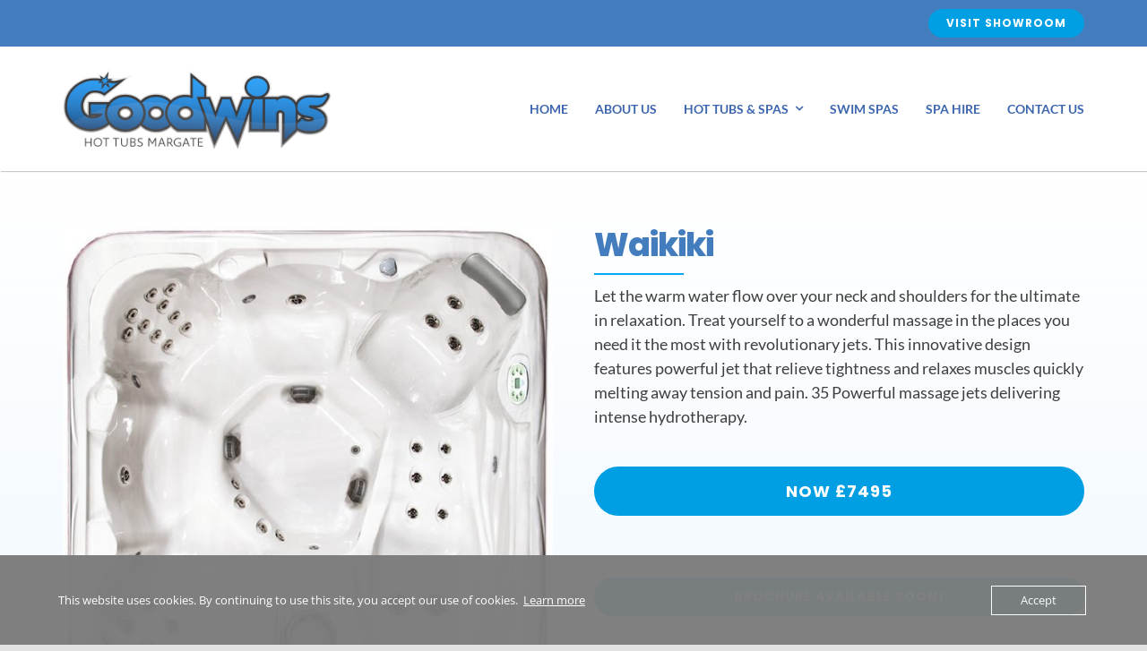

--- FILE ---
content_type: text/html; charset=UTF-8
request_url: https://www.goodwinshottubs.co.uk/waikiki/
body_size: 17972
content:
<!DOCTYPE html>
<html class="avada-html-layout-wide avada-html-header-position-top avada-is-100-percent-template" lang="en-GB" prefix="og: http://ogp.me/ns# fb: http://ogp.me/ns/fb#">
<head>
	<meta http-equiv="X-UA-Compatible" content="IE=edge" />
	<meta http-equiv="Content-Type" content="text/html; charset=utf-8"/>
	<meta name="viewport" content="width=device-width, initial-scale=1" />
	<meta name='robots' content='index, follow, max-image-preview:large, max-snippet:-1, max-video-preview:-1' />
	<style>img:is([sizes="auto" i], [sizes^="auto," i]) { contain-intrinsic-size: 3000px 1500px }</style>
	
	<!-- This site is optimized with the Yoast SEO plugin v26.0 - https://yoast.com/wordpress/plugins/seo/ -->
	<title>Waikiki Hot Tub Spa | Goodwins Hot Tubs Margate, Kent</title>
	<meta name="description" content="Let the warm water flow over your neck and shoulders for the ultimate in relaxation. Treat yourself to a wonderful massage in the places you need it the most with revolutionary jets." />
	<link rel="canonical" href="https://www.goodwinshottubs.co.uk/waikiki/" />
	<meta property="og:locale" content="en_GB" />
	<meta property="og:type" content="article" />
	<meta property="og:title" content="Waikiki Hot Tub Spa | Goodwins Hot Tubs Margate, Kent" />
	<meta property="og:description" content="Let the warm water flow over your neck and shoulders for the ultimate in relaxation. Treat yourself to a wonderful massage in the places you need it the most with revolutionary jets." />
	<meta property="og:url" content="https://www.goodwinshottubs.co.uk/waikiki/" />
	<meta property="article:publisher" content="https://www.facebook.com/GoodwinsHotTubs" />
	<meta property="article:modified_time" content="2022-01-31T15:43:22+00:00" />
	<meta property="og:image" content="https://www.goodwinshottubs.co.uk/wp-content/uploads/2021/03/Screenshot-2021-03-11-at-17.53.32-300x137.png" />
	<meta name="twitter:card" content="summary_large_image" />
	<meta name="twitter:label1" content="Estimated reading time" />
	<meta name="twitter:data1" content="8 minutes" />
	<script type="application/ld+json" class="yoast-schema-graph">{"@context":"https://schema.org","@graph":[{"@type":"WebPage","@id":"https://www.goodwinshottubs.co.uk/waikiki/","url":"https://www.goodwinshottubs.co.uk/waikiki/","name":"Waikiki Hot Tub Spa | Goodwins Hot Tubs Margate, Kent","isPartOf":{"@id":"https://www.goodwinshottubs.co.uk/#website"},"primaryImageOfPage":{"@id":"https://www.goodwinshottubs.co.uk/waikiki/#primaryimage"},"image":{"@id":"https://www.goodwinshottubs.co.uk/waikiki/#primaryimage"},"thumbnailUrl":"https://www.goodwinshottubs.co.uk/wp-content/uploads/2021/03/Screenshot-2021-03-11-at-17.53.32-300x137.png","datePublished":"2021-03-11T18:11:45+00:00","dateModified":"2022-01-31T15:43:22+00:00","description":"Let the warm water flow over your neck and shoulders for the ultimate in relaxation. Treat yourself to a wonderful massage in the places you need it the most with revolutionary jets.","breadcrumb":{"@id":"https://www.goodwinshottubs.co.uk/waikiki/#breadcrumb"},"inLanguage":"en-GB","potentialAction":[{"@type":"ReadAction","target":["https://www.goodwinshottubs.co.uk/waikiki/"]}]},{"@type":"ImageObject","inLanguage":"en-GB","@id":"https://www.goodwinshottubs.co.uk/waikiki/#primaryimage","url":"https://www.goodwinshottubs.co.uk/wp-content/uploads/2021/03/Screenshot-2021-03-11-at-17.53.32.png","contentUrl":"https://www.goodwinshottubs.co.uk/wp-content/uploads/2021/03/Screenshot-2021-03-11-at-17.53.32.png","width":750,"height":342},{"@type":"BreadcrumbList","@id":"https://www.goodwinshottubs.co.uk/waikiki/#breadcrumb","itemListElement":[{"@type":"ListItem","position":1,"name":"Home","item":"https://www.goodwinshottubs.co.uk/"},{"@type":"ListItem","position":2,"name":"Waikiki"}]},{"@type":"WebSite","@id":"https://www.goodwinshottubs.co.uk/#website","url":"https://www.goodwinshottubs.co.uk/","name":"Goodwins Hot Tubs","description":"","publisher":{"@id":"https://www.goodwinshottubs.co.uk/#organization"},"potentialAction":[{"@type":"SearchAction","target":{"@type":"EntryPoint","urlTemplate":"https://www.goodwinshottubs.co.uk/?s={search_term_string}"},"query-input":{"@type":"PropertyValueSpecification","valueRequired":true,"valueName":"search_term_string"}}],"inLanguage":"en-GB"},{"@type":"Organization","@id":"https://www.goodwinshottubs.co.uk/#organization","name":"Goodwins Hot Tubs","url":"https://www.goodwinshottubs.co.uk/","logo":{"@type":"ImageObject","inLanguage":"en-GB","@id":"https://www.goodwinshottubs.co.uk/#/schema/logo/image/","url":"https://www.goodwinshottubs.co.uk/wp-content/uploads/2021/01/PlumbersMait.jpg","contentUrl":"https://www.goodwinshottubs.co.uk/wp-content/uploads/2021/01/PlumbersMait.jpg","width":395,"height":250,"caption":"Goodwins Hot Tubs"},"image":{"@id":"https://www.goodwinshottubs.co.uk/#/schema/logo/image/"},"sameAs":["https://www.facebook.com/GoodwinsHotTubs"]}]}</script>
	<!-- / Yoast SEO plugin. -->


<link rel="alternate" type="application/rss+xml" title=" &raquo; Feed" href="https://www.goodwinshottubs.co.uk/feed/" />
<link rel="alternate" type="application/rss+xml" title=" &raquo; Comments Feed" href="https://www.goodwinshottubs.co.uk/comments/feed/" />
					<link rel="shortcut icon" href="https://www.goodwinshottubs.co.uk/wp-content/uploads/2021/04/64.jpg" type="image/x-icon" />
		
					<!-- Apple Touch Icon -->
			<link rel="apple-touch-icon" sizes="180x180" href="https://www.goodwinshottubs.co.uk/wp-content/uploads/2021/04/180.jpg">
		
					<!-- Android Icon -->
			<link rel="icon" sizes="192x192" href="https://www.goodwinshottubs.co.uk/wp-content/uploads/2021/04/120.jpg">
		
					<!-- MS Edge Icon -->
			<meta name="msapplication-TileImage" content="https://www.goodwinshottubs.co.uk/wp-content/uploads/2021/04/152.jpg">
									<meta name="description" content="PRICE PROMISE   
Waikiki  

Let the warm water flow over your neck and shoulders for the ultimate in relaxation. Treat yourself to a wonderful massage in the places you need it the most with revolutionary jets. This innovative design features powerful jet that relieve tightness and relaxes muscles"/>
				
		<meta property="og:locale" content="en_GB"/>
		<meta property="og:type" content="article"/>
		<meta property="og:site_name" content=""/>
		<meta property="og:title" content="Waikiki Hot Tub Spa | Goodwins Hot Tubs Margate, Kent"/>
				<meta property="og:description" content="PRICE PROMISE   
Waikiki  

Let the warm water flow over your neck and shoulders for the ultimate in relaxation. Treat yourself to a wonderful massage in the places you need it the most with revolutionary jets. This innovative design features powerful jet that relieve tightness and relaxes muscles"/>
				<meta property="og:url" content="https://www.goodwinshottubs.co.uk/waikiki/"/>
													<meta property="article:modified_time" content="2022-01-31T15:43:22+00:00"/>
											<meta property="og:image" content="https://www.goodwinshottubs.co.uk/wp-content/uploads/2021/02/Goodwins-Hot-Tubs-Margate.jpg"/>
		<meta property="og:image:width" content="730"/>
		<meta property="og:image:height" content="240"/>
		<meta property="og:image:type" content="image/jpeg"/>
				<script type="text/javascript">
/* <![CDATA[ */
window._wpemojiSettings = {"baseUrl":"https:\/\/s.w.org\/images\/core\/emoji\/16.0.1\/72x72\/","ext":".png","svgUrl":"https:\/\/s.w.org\/images\/core\/emoji\/16.0.1\/svg\/","svgExt":".svg","source":{"concatemoji":"https:\/\/www.goodwinshottubs.co.uk\/wp-includes\/js\/wp-emoji-release.min.js?ver=6.8.3"}};
/*! This file is auto-generated */
!function(s,n){var o,i,e;function c(e){try{var t={supportTests:e,timestamp:(new Date).valueOf()};sessionStorage.setItem(o,JSON.stringify(t))}catch(e){}}function p(e,t,n){e.clearRect(0,0,e.canvas.width,e.canvas.height),e.fillText(t,0,0);var t=new Uint32Array(e.getImageData(0,0,e.canvas.width,e.canvas.height).data),a=(e.clearRect(0,0,e.canvas.width,e.canvas.height),e.fillText(n,0,0),new Uint32Array(e.getImageData(0,0,e.canvas.width,e.canvas.height).data));return t.every(function(e,t){return e===a[t]})}function u(e,t){e.clearRect(0,0,e.canvas.width,e.canvas.height),e.fillText(t,0,0);for(var n=e.getImageData(16,16,1,1),a=0;a<n.data.length;a++)if(0!==n.data[a])return!1;return!0}function f(e,t,n,a){switch(t){case"flag":return n(e,"\ud83c\udff3\ufe0f\u200d\u26a7\ufe0f","\ud83c\udff3\ufe0f\u200b\u26a7\ufe0f")?!1:!n(e,"\ud83c\udde8\ud83c\uddf6","\ud83c\udde8\u200b\ud83c\uddf6")&&!n(e,"\ud83c\udff4\udb40\udc67\udb40\udc62\udb40\udc65\udb40\udc6e\udb40\udc67\udb40\udc7f","\ud83c\udff4\u200b\udb40\udc67\u200b\udb40\udc62\u200b\udb40\udc65\u200b\udb40\udc6e\u200b\udb40\udc67\u200b\udb40\udc7f");case"emoji":return!a(e,"\ud83e\udedf")}return!1}function g(e,t,n,a){var r="undefined"!=typeof WorkerGlobalScope&&self instanceof WorkerGlobalScope?new OffscreenCanvas(300,150):s.createElement("canvas"),o=r.getContext("2d",{willReadFrequently:!0}),i=(o.textBaseline="top",o.font="600 32px Arial",{});return e.forEach(function(e){i[e]=t(o,e,n,a)}),i}function t(e){var t=s.createElement("script");t.src=e,t.defer=!0,s.head.appendChild(t)}"undefined"!=typeof Promise&&(o="wpEmojiSettingsSupports",i=["flag","emoji"],n.supports={everything:!0,everythingExceptFlag:!0},e=new Promise(function(e){s.addEventListener("DOMContentLoaded",e,{once:!0})}),new Promise(function(t){var n=function(){try{var e=JSON.parse(sessionStorage.getItem(o));if("object"==typeof e&&"number"==typeof e.timestamp&&(new Date).valueOf()<e.timestamp+604800&&"object"==typeof e.supportTests)return e.supportTests}catch(e){}return null}();if(!n){if("undefined"!=typeof Worker&&"undefined"!=typeof OffscreenCanvas&&"undefined"!=typeof URL&&URL.createObjectURL&&"undefined"!=typeof Blob)try{var e="postMessage("+g.toString()+"("+[JSON.stringify(i),f.toString(),p.toString(),u.toString()].join(",")+"));",a=new Blob([e],{type:"text/javascript"}),r=new Worker(URL.createObjectURL(a),{name:"wpTestEmojiSupports"});return void(r.onmessage=function(e){c(n=e.data),r.terminate(),t(n)})}catch(e){}c(n=g(i,f,p,u))}t(n)}).then(function(e){for(var t in e)n.supports[t]=e[t],n.supports.everything=n.supports.everything&&n.supports[t],"flag"!==t&&(n.supports.everythingExceptFlag=n.supports.everythingExceptFlag&&n.supports[t]);n.supports.everythingExceptFlag=n.supports.everythingExceptFlag&&!n.supports.flag,n.DOMReady=!1,n.readyCallback=function(){n.DOMReady=!0}}).then(function(){return e}).then(function(){var e;n.supports.everything||(n.readyCallback(),(e=n.source||{}).concatemoji?t(e.concatemoji):e.wpemoji&&e.twemoji&&(t(e.twemoji),t(e.wpemoji)))}))}((window,document),window._wpemojiSettings);
/* ]]> */
</script>
<style id='wp-emoji-styles-inline-css' type='text/css'>

	img.wp-smiley, img.emoji {
		display: inline !important;
		border: none !important;
		box-shadow: none !important;
		height: 1em !important;
		width: 1em !important;
		margin: 0 0.07em !important;
		vertical-align: -0.1em !important;
		background: none !important;
		padding: 0 !important;
	}
</style>
<link rel='stylesheet' id='wp-block-library-css' href='https://www.goodwinshottubs.co.uk/wp-includes/css/dist/block-library/style.min.css?ver=6.8.3' type='text/css' media='all' />
<style id='wp-block-library-theme-inline-css' type='text/css'>
.wp-block-audio :where(figcaption){color:#555;font-size:13px;text-align:center}.is-dark-theme .wp-block-audio :where(figcaption){color:#ffffffa6}.wp-block-audio{margin:0 0 1em}.wp-block-code{border:1px solid #ccc;border-radius:4px;font-family:Menlo,Consolas,monaco,monospace;padding:.8em 1em}.wp-block-embed :where(figcaption){color:#555;font-size:13px;text-align:center}.is-dark-theme .wp-block-embed :where(figcaption){color:#ffffffa6}.wp-block-embed{margin:0 0 1em}.blocks-gallery-caption{color:#555;font-size:13px;text-align:center}.is-dark-theme .blocks-gallery-caption{color:#ffffffa6}:root :where(.wp-block-image figcaption){color:#555;font-size:13px;text-align:center}.is-dark-theme :root :where(.wp-block-image figcaption){color:#ffffffa6}.wp-block-image{margin:0 0 1em}.wp-block-pullquote{border-bottom:4px solid;border-top:4px solid;color:currentColor;margin-bottom:1.75em}.wp-block-pullquote cite,.wp-block-pullquote footer,.wp-block-pullquote__citation{color:currentColor;font-size:.8125em;font-style:normal;text-transform:uppercase}.wp-block-quote{border-left:.25em solid;margin:0 0 1.75em;padding-left:1em}.wp-block-quote cite,.wp-block-quote footer{color:currentColor;font-size:.8125em;font-style:normal;position:relative}.wp-block-quote:where(.has-text-align-right){border-left:none;border-right:.25em solid;padding-left:0;padding-right:1em}.wp-block-quote:where(.has-text-align-center){border:none;padding-left:0}.wp-block-quote.is-large,.wp-block-quote.is-style-large,.wp-block-quote:where(.is-style-plain){border:none}.wp-block-search .wp-block-search__label{font-weight:700}.wp-block-search__button{border:1px solid #ccc;padding:.375em .625em}:where(.wp-block-group.has-background){padding:1.25em 2.375em}.wp-block-separator.has-css-opacity{opacity:.4}.wp-block-separator{border:none;border-bottom:2px solid;margin-left:auto;margin-right:auto}.wp-block-separator.has-alpha-channel-opacity{opacity:1}.wp-block-separator:not(.is-style-wide):not(.is-style-dots){width:100px}.wp-block-separator.has-background:not(.is-style-dots){border-bottom:none;height:1px}.wp-block-separator.has-background:not(.is-style-wide):not(.is-style-dots){height:2px}.wp-block-table{margin:0 0 1em}.wp-block-table td,.wp-block-table th{word-break:normal}.wp-block-table :where(figcaption){color:#555;font-size:13px;text-align:center}.is-dark-theme .wp-block-table :where(figcaption){color:#ffffffa6}.wp-block-video :where(figcaption){color:#555;font-size:13px;text-align:center}.is-dark-theme .wp-block-video :where(figcaption){color:#ffffffa6}.wp-block-video{margin:0 0 1em}:root :where(.wp-block-template-part.has-background){margin-bottom:0;margin-top:0;padding:1.25em 2.375em}
</style>
<style id='classic-theme-styles-inline-css' type='text/css'>
/*! This file is auto-generated */
.wp-block-button__link{color:#fff;background-color:#32373c;border-radius:9999px;box-shadow:none;text-decoration:none;padding:calc(.667em + 2px) calc(1.333em + 2px);font-size:1.125em}.wp-block-file__button{background:#32373c;color:#fff;text-decoration:none}
</style>
<style id='global-styles-inline-css' type='text/css'>
:root{--wp--preset--aspect-ratio--square: 1;--wp--preset--aspect-ratio--4-3: 4/3;--wp--preset--aspect-ratio--3-4: 3/4;--wp--preset--aspect-ratio--3-2: 3/2;--wp--preset--aspect-ratio--2-3: 2/3;--wp--preset--aspect-ratio--16-9: 16/9;--wp--preset--aspect-ratio--9-16: 9/16;--wp--preset--color--black: #000000;--wp--preset--color--cyan-bluish-gray: #abb8c3;--wp--preset--color--white: #ffffff;--wp--preset--color--pale-pink: #f78da7;--wp--preset--color--vivid-red: #cf2e2e;--wp--preset--color--luminous-vivid-orange: #ff6900;--wp--preset--color--luminous-vivid-amber: #fcb900;--wp--preset--color--light-green-cyan: #7bdcb5;--wp--preset--color--vivid-green-cyan: #00d084;--wp--preset--color--pale-cyan-blue: #8ed1fc;--wp--preset--color--vivid-cyan-blue: #0693e3;--wp--preset--color--vivid-purple: #9b51e0;--wp--preset--color--awb-color-1: rgba(255,255,255,1);--wp--preset--color--awb-color-2: rgba(249,249,251,1);--wp--preset--color--awb-color-3: rgba(242,243,245,1);--wp--preset--color--awb-color-4: rgba(226,226,226,1);--wp--preset--color--awb-color-5: rgba(0,159,227,1);--wp--preset--color--awb-color-6: rgba(61,102,174,1);--wp--preset--color--awb-color-7: rgba(74,78,87,1);--wp--preset--color--awb-color-8: rgba(33,41,52,1);--wp--preset--color--awb-color-custom-10: rgba(101,188,123,1);--wp--preset--color--awb-color-custom-11: rgba(63,63,63,1);--wp--preset--color--awb-color-custom-12: rgba(51,51,51,1);--wp--preset--color--awb-color-custom-13: rgba(255,255,255,0.8);--wp--preset--color--awb-color-custom-14: rgba(242,243,245,0.7);--wp--preset--color--awb-color-custom-15: rgba(158,160,164,1);--wp--preset--color--awb-color-custom-16: rgba(242,243,245,0.8);--wp--preset--color--awb-color-custom-17: rgba(38,48,62,1);--wp--preset--color--awb-color-custom-18: rgba(29,36,45,1);--wp--preset--gradient--vivid-cyan-blue-to-vivid-purple: linear-gradient(135deg,rgba(6,147,227,1) 0%,rgb(155,81,224) 100%);--wp--preset--gradient--light-green-cyan-to-vivid-green-cyan: linear-gradient(135deg,rgb(122,220,180) 0%,rgb(0,208,130) 100%);--wp--preset--gradient--luminous-vivid-amber-to-luminous-vivid-orange: linear-gradient(135deg,rgba(252,185,0,1) 0%,rgba(255,105,0,1) 100%);--wp--preset--gradient--luminous-vivid-orange-to-vivid-red: linear-gradient(135deg,rgba(255,105,0,1) 0%,rgb(207,46,46) 100%);--wp--preset--gradient--very-light-gray-to-cyan-bluish-gray: linear-gradient(135deg,rgb(238,238,238) 0%,rgb(169,184,195) 100%);--wp--preset--gradient--cool-to-warm-spectrum: linear-gradient(135deg,rgb(74,234,220) 0%,rgb(151,120,209) 20%,rgb(207,42,186) 40%,rgb(238,44,130) 60%,rgb(251,105,98) 80%,rgb(254,248,76) 100%);--wp--preset--gradient--blush-light-purple: linear-gradient(135deg,rgb(255,206,236) 0%,rgb(152,150,240) 100%);--wp--preset--gradient--blush-bordeaux: linear-gradient(135deg,rgb(254,205,165) 0%,rgb(254,45,45) 50%,rgb(107,0,62) 100%);--wp--preset--gradient--luminous-dusk: linear-gradient(135deg,rgb(255,203,112) 0%,rgb(199,81,192) 50%,rgb(65,88,208) 100%);--wp--preset--gradient--pale-ocean: linear-gradient(135deg,rgb(255,245,203) 0%,rgb(182,227,212) 50%,rgb(51,167,181) 100%);--wp--preset--gradient--electric-grass: linear-gradient(135deg,rgb(202,248,128) 0%,rgb(113,206,126) 100%);--wp--preset--gradient--midnight: linear-gradient(135deg,rgb(2,3,129) 0%,rgb(40,116,252) 100%);--wp--preset--font-size--small: 13.5px;--wp--preset--font-size--medium: 20px;--wp--preset--font-size--large: 27px;--wp--preset--font-size--x-large: 42px;--wp--preset--font-size--normal: 18px;--wp--preset--font-size--xlarge: 36px;--wp--preset--font-size--huge: 54px;--wp--preset--spacing--20: 0.44rem;--wp--preset--spacing--30: 0.67rem;--wp--preset--spacing--40: 1rem;--wp--preset--spacing--50: 1.5rem;--wp--preset--spacing--60: 2.25rem;--wp--preset--spacing--70: 3.38rem;--wp--preset--spacing--80: 5.06rem;--wp--preset--shadow--natural: 6px 6px 9px rgba(0, 0, 0, 0.2);--wp--preset--shadow--deep: 12px 12px 50px rgba(0, 0, 0, 0.4);--wp--preset--shadow--sharp: 6px 6px 0px rgba(0, 0, 0, 0.2);--wp--preset--shadow--outlined: 6px 6px 0px -3px rgba(255, 255, 255, 1), 6px 6px rgba(0, 0, 0, 1);--wp--preset--shadow--crisp: 6px 6px 0px rgba(0, 0, 0, 1);}:where(.is-layout-flex){gap: 0.5em;}:where(.is-layout-grid){gap: 0.5em;}body .is-layout-flex{display: flex;}.is-layout-flex{flex-wrap: wrap;align-items: center;}.is-layout-flex > :is(*, div){margin: 0;}body .is-layout-grid{display: grid;}.is-layout-grid > :is(*, div){margin: 0;}:where(.wp-block-columns.is-layout-flex){gap: 2em;}:where(.wp-block-columns.is-layout-grid){gap: 2em;}:where(.wp-block-post-template.is-layout-flex){gap: 1.25em;}:where(.wp-block-post-template.is-layout-grid){gap: 1.25em;}.has-black-color{color: var(--wp--preset--color--black) !important;}.has-cyan-bluish-gray-color{color: var(--wp--preset--color--cyan-bluish-gray) !important;}.has-white-color{color: var(--wp--preset--color--white) !important;}.has-pale-pink-color{color: var(--wp--preset--color--pale-pink) !important;}.has-vivid-red-color{color: var(--wp--preset--color--vivid-red) !important;}.has-luminous-vivid-orange-color{color: var(--wp--preset--color--luminous-vivid-orange) !important;}.has-luminous-vivid-amber-color{color: var(--wp--preset--color--luminous-vivid-amber) !important;}.has-light-green-cyan-color{color: var(--wp--preset--color--light-green-cyan) !important;}.has-vivid-green-cyan-color{color: var(--wp--preset--color--vivid-green-cyan) !important;}.has-pale-cyan-blue-color{color: var(--wp--preset--color--pale-cyan-blue) !important;}.has-vivid-cyan-blue-color{color: var(--wp--preset--color--vivid-cyan-blue) !important;}.has-vivid-purple-color{color: var(--wp--preset--color--vivid-purple) !important;}.has-black-background-color{background-color: var(--wp--preset--color--black) !important;}.has-cyan-bluish-gray-background-color{background-color: var(--wp--preset--color--cyan-bluish-gray) !important;}.has-white-background-color{background-color: var(--wp--preset--color--white) !important;}.has-pale-pink-background-color{background-color: var(--wp--preset--color--pale-pink) !important;}.has-vivid-red-background-color{background-color: var(--wp--preset--color--vivid-red) !important;}.has-luminous-vivid-orange-background-color{background-color: var(--wp--preset--color--luminous-vivid-orange) !important;}.has-luminous-vivid-amber-background-color{background-color: var(--wp--preset--color--luminous-vivid-amber) !important;}.has-light-green-cyan-background-color{background-color: var(--wp--preset--color--light-green-cyan) !important;}.has-vivid-green-cyan-background-color{background-color: var(--wp--preset--color--vivid-green-cyan) !important;}.has-pale-cyan-blue-background-color{background-color: var(--wp--preset--color--pale-cyan-blue) !important;}.has-vivid-cyan-blue-background-color{background-color: var(--wp--preset--color--vivid-cyan-blue) !important;}.has-vivid-purple-background-color{background-color: var(--wp--preset--color--vivid-purple) !important;}.has-black-border-color{border-color: var(--wp--preset--color--black) !important;}.has-cyan-bluish-gray-border-color{border-color: var(--wp--preset--color--cyan-bluish-gray) !important;}.has-white-border-color{border-color: var(--wp--preset--color--white) !important;}.has-pale-pink-border-color{border-color: var(--wp--preset--color--pale-pink) !important;}.has-vivid-red-border-color{border-color: var(--wp--preset--color--vivid-red) !important;}.has-luminous-vivid-orange-border-color{border-color: var(--wp--preset--color--luminous-vivid-orange) !important;}.has-luminous-vivid-amber-border-color{border-color: var(--wp--preset--color--luminous-vivid-amber) !important;}.has-light-green-cyan-border-color{border-color: var(--wp--preset--color--light-green-cyan) !important;}.has-vivid-green-cyan-border-color{border-color: var(--wp--preset--color--vivid-green-cyan) !important;}.has-pale-cyan-blue-border-color{border-color: var(--wp--preset--color--pale-cyan-blue) !important;}.has-vivid-cyan-blue-border-color{border-color: var(--wp--preset--color--vivid-cyan-blue) !important;}.has-vivid-purple-border-color{border-color: var(--wp--preset--color--vivid-purple) !important;}.has-vivid-cyan-blue-to-vivid-purple-gradient-background{background: var(--wp--preset--gradient--vivid-cyan-blue-to-vivid-purple) !important;}.has-light-green-cyan-to-vivid-green-cyan-gradient-background{background: var(--wp--preset--gradient--light-green-cyan-to-vivid-green-cyan) !important;}.has-luminous-vivid-amber-to-luminous-vivid-orange-gradient-background{background: var(--wp--preset--gradient--luminous-vivid-amber-to-luminous-vivid-orange) !important;}.has-luminous-vivid-orange-to-vivid-red-gradient-background{background: var(--wp--preset--gradient--luminous-vivid-orange-to-vivid-red) !important;}.has-very-light-gray-to-cyan-bluish-gray-gradient-background{background: var(--wp--preset--gradient--very-light-gray-to-cyan-bluish-gray) !important;}.has-cool-to-warm-spectrum-gradient-background{background: var(--wp--preset--gradient--cool-to-warm-spectrum) !important;}.has-blush-light-purple-gradient-background{background: var(--wp--preset--gradient--blush-light-purple) !important;}.has-blush-bordeaux-gradient-background{background: var(--wp--preset--gradient--blush-bordeaux) !important;}.has-luminous-dusk-gradient-background{background: var(--wp--preset--gradient--luminous-dusk) !important;}.has-pale-ocean-gradient-background{background: var(--wp--preset--gradient--pale-ocean) !important;}.has-electric-grass-gradient-background{background: var(--wp--preset--gradient--electric-grass) !important;}.has-midnight-gradient-background{background: var(--wp--preset--gradient--midnight) !important;}.has-small-font-size{font-size: var(--wp--preset--font-size--small) !important;}.has-medium-font-size{font-size: var(--wp--preset--font-size--medium) !important;}.has-large-font-size{font-size: var(--wp--preset--font-size--large) !important;}.has-x-large-font-size{font-size: var(--wp--preset--font-size--x-large) !important;}
:where(.wp-block-post-template.is-layout-flex){gap: 1.25em;}:where(.wp-block-post-template.is-layout-grid){gap: 1.25em;}
:where(.wp-block-columns.is-layout-flex){gap: 2em;}:where(.wp-block-columns.is-layout-grid){gap: 2em;}
:root :where(.wp-block-pullquote){font-size: 1.5em;line-height: 1.6;}
</style>
<link rel='stylesheet' id='oc_cb_css_fr-css' href='https://www.goodwinshottubs.co.uk/wp-content/plugins/onecom-themes-plugins/assets/min-css/cookie-banner-frontend.min.css?ver=4.7.5' type='text/css' media='all' />
<link rel='stylesheet' id='fusion-dynamic-css-css' href='https://www.goodwinshottubs.co.uk/wp-content/uploads/fusion-styles/84947672e60cb013788c8876265195a9.min.css?ver=3.13.3' type='text/css' media='all' />
<script type="text/javascript" src="https://www.goodwinshottubs.co.uk/wp-includes/js/jquery/jquery.min.js?ver=3.7.1" id="jquery-core-js"></script>
<script type="text/javascript" src="https://www.goodwinshottubs.co.uk/wp-includes/js/jquery/jquery-migrate.min.js?ver=3.4.1" id="jquery-migrate-js"></script>
<link rel="https://api.w.org/" href="https://www.goodwinshottubs.co.uk/wp-json/" /><link rel="alternate" title="JSON" type="application/json" href="https://www.goodwinshottubs.co.uk/wp-json/wp/v2/pages/1881" /><link rel="EditURI" type="application/rsd+xml" title="RSD" href="https://www.goodwinshottubs.co.uk/xmlrpc.php?rsd" />
<meta name="generator" content="WordPress 6.8.3" />
<link rel='shortlink' href='https://www.goodwinshottubs.co.uk/?p=1881' />
<link rel="alternate" title="oEmbed (JSON)" type="application/json+oembed" href="https://www.goodwinshottubs.co.uk/wp-json/oembed/1.0/embed?url=https%3A%2F%2Fwww.goodwinshottubs.co.uk%2Fwaikiki%2F" />
<link rel="alternate" title="oEmbed (XML)" type="text/xml+oembed" href="https://www.goodwinshottubs.co.uk/wp-json/oembed/1.0/embed?url=https%3A%2F%2Fwww.goodwinshottubs.co.uk%2Fwaikiki%2F&#038;format=xml" />
<style>[class*=" icon-oc-"],[class^=icon-oc-]{speak:none;font-style:normal;font-weight:400;font-variant:normal;text-transform:none;line-height:1;-webkit-font-smoothing:antialiased;-moz-osx-font-smoothing:grayscale}.icon-oc-one-com-white-32px-fill:before{content:"901"}.icon-oc-one-com:before{content:"900"}#one-com-icon,.toplevel_page_onecom-wp .wp-menu-image{speak:none;display:flex;align-items:center;justify-content:center;text-transform:none;line-height:1;-webkit-font-smoothing:antialiased;-moz-osx-font-smoothing:grayscale}.onecom-wp-admin-bar-item>a,.toplevel_page_onecom-wp>.wp-menu-name{font-size:16px;font-weight:400;line-height:1}.toplevel_page_onecom-wp>.wp-menu-name img{width:69px;height:9px;}.wp-submenu-wrap.wp-submenu>.wp-submenu-head>img{width:88px;height:auto}.onecom-wp-admin-bar-item>a img{height:7px!important}.onecom-wp-admin-bar-item>a img,.toplevel_page_onecom-wp>.wp-menu-name img{opacity:.8}.onecom-wp-admin-bar-item.hover>a img,.toplevel_page_onecom-wp.wp-has-current-submenu>.wp-menu-name img,li.opensub>a.toplevel_page_onecom-wp>.wp-menu-name img{opacity:1}#one-com-icon:before,.onecom-wp-admin-bar-item>a:before,.toplevel_page_onecom-wp>.wp-menu-image:before{content:'';position:static!important;background-color:rgba(240,245,250,.4);border-radius:102px;width:18px;height:18px;padding:0!important}.onecom-wp-admin-bar-item>a:before{width:14px;height:14px}.onecom-wp-admin-bar-item.hover>a:before,.toplevel_page_onecom-wp.opensub>a>.wp-menu-image:before,.toplevel_page_onecom-wp.wp-has-current-submenu>.wp-menu-image:before{background-color:#76b82a}.onecom-wp-admin-bar-item>a{display:inline-flex!important;align-items:center;justify-content:center}#one-com-logo-wrapper{font-size:4em}#one-com-icon{vertical-align:middle}.imagify-welcome{display:none !important;}</style><style type="text/css" id="css-fb-visibility">@media screen and (max-width: 640px){.fusion-no-small-visibility{display:none !important;}body .sm-text-align-center{text-align:center !important;}body .sm-text-align-left{text-align:left !important;}body .sm-text-align-right{text-align:right !important;}body .sm-flex-align-center{justify-content:center !important;}body .sm-flex-align-flex-start{justify-content:flex-start !important;}body .sm-flex-align-flex-end{justify-content:flex-end !important;}body .sm-mx-auto{margin-left:auto !important;margin-right:auto !important;}body .sm-ml-auto{margin-left:auto !important;}body .sm-mr-auto{margin-right:auto !important;}body .fusion-absolute-position-small{position:absolute;top:auto;width:100%;}.awb-sticky.awb-sticky-small{ position: sticky; top: var(--awb-sticky-offset,0); }}@media screen and (min-width: 641px) and (max-width: 1024px){.fusion-no-medium-visibility{display:none !important;}body .md-text-align-center{text-align:center !important;}body .md-text-align-left{text-align:left !important;}body .md-text-align-right{text-align:right !important;}body .md-flex-align-center{justify-content:center !important;}body .md-flex-align-flex-start{justify-content:flex-start !important;}body .md-flex-align-flex-end{justify-content:flex-end !important;}body .md-mx-auto{margin-left:auto !important;margin-right:auto !important;}body .md-ml-auto{margin-left:auto !important;}body .md-mr-auto{margin-right:auto !important;}body .fusion-absolute-position-medium{position:absolute;top:auto;width:100%;}.awb-sticky.awb-sticky-medium{ position: sticky; top: var(--awb-sticky-offset,0); }}@media screen and (min-width: 1025px){.fusion-no-large-visibility{display:none !important;}body .lg-text-align-center{text-align:center !important;}body .lg-text-align-left{text-align:left !important;}body .lg-text-align-right{text-align:right !important;}body .lg-flex-align-center{justify-content:center !important;}body .lg-flex-align-flex-start{justify-content:flex-start !important;}body .lg-flex-align-flex-end{justify-content:flex-end !important;}body .lg-mx-auto{margin-left:auto !important;margin-right:auto !important;}body .lg-ml-auto{margin-left:auto !important;}body .lg-mr-auto{margin-right:auto !important;}body .fusion-absolute-position-large{position:absolute;top:auto;width:100%;}.awb-sticky.awb-sticky-large{ position: sticky; top: var(--awb-sticky-offset,0); }}</style><style type="text/css">.recentcomments a{display:inline !important;padding:0 !important;margin:0 !important;}</style>		<script type="text/javascript">
			var doc = document.documentElement;
			doc.setAttribute( 'data-useragent', navigator.userAgent );
		</script>
		<!-- Google tag (gtag.js) -->
<script async src="https://www.googletagmanager.com/gtag/js?id=G-LW0CBE1YP8"></script>
<script>
  window.dataLayer = window.dataLayer || [];
  function gtag(){dataLayer.push(arguments);}
  gtag('js', new Date());

  gtag('config', 'G-LW0CBE1YP8');
</script>
	</head>

<body class="wp-singular page-template page-template-100-width page-template-100-width-php page page-id-1881 wp-theme-Avada fusion-image-hovers fusion-pagination-sizing fusion-button_type-flat fusion-button_span-no fusion-button_gradient-linear avada-image-rollover-circle-no avada-image-rollover-no dont-animate fusion-body ltr no-tablet-sticky-header no-mobile-sticky-header no-mobile-slidingbar no-mobile-totop avada-has-rev-slider-styles fusion-disable-outline fusion-sub-menu-fade mobile-logo-pos-left layout-wide-mode avada-has-boxed-modal-shadow- layout-scroll-offset-full avada-has-zero-margin-offset-top fusion-top-header menu-text-align-center mobile-menu-design-modern fusion-show-pagination-text fusion-header-layout-v3 avada-responsive avada-footer-fx-none avada-menu-highlight-style-bottombar fusion-search-form-clean fusion-main-menu-search-overlay fusion-avatar-circle avada-dropdown-styles avada-blog-layout-large avada-blog-archive-layout-large avada-header-shadow-no avada-menu-icon-position-left avada-has-megamenu-shadow avada-has-breadcrumb-mobile-hidden avada-has-titlebar-hide avada-header-border-color-full-transparent avada-has-pagination-width_height avada-flyout-menu-direction-fade avada-ec-views-v1" data-awb-post-id="1881">
		<a class="skip-link screen-reader-text" href="#content">Skip to content</a>

	<div id="boxed-wrapper">
		
		<div id="wrapper" class="fusion-wrapper">
			<div id="home" style="position:relative;top:-1px;"></div>
												<div class="fusion-tb-header"><div class="fusion-fullwidth fullwidth-box fusion-builder-row-1 fusion-flex-container nonhundred-percent-fullwidth non-hundred-percent-height-scrolling" style="--awb-border-radius-top-left:0px;--awb-border-radius-top-right:0px;--awb-border-radius-bottom-right:0px;--awb-border-radius-bottom-left:0px;--awb-padding-top:10px;--awb-padding-bottom:10px;--awb-padding-top-small:10px;--awb-padding-bottom-small:10px;--awb-background-color:#437dbe;--awb-flex-wrap:wrap;" ><div class="fusion-builder-row fusion-row fusion-flex-align-items-center fusion-flex-content-wrap" style="max-width:1185.6px;margin-left: calc(-4% / 2 );margin-right: calc(-4% / 2 );"><div class="fusion-layout-column fusion_builder_column fusion-builder-column-0 fusion_builder_column_1_2 1_2 fusion-flex-column" style="--awb-bg-size:cover;--awb-width-large:50%;--awb-margin-top-large:0px;--awb-spacing-right-large:3.84%;--awb-margin-bottom-large:0px;--awb-spacing-left-large:3.84%;--awb-width-medium:50%;--awb-order-medium:0;--awb-spacing-right-medium:3.84%;--awb-spacing-left-medium:3.84%;--awb-width-small:100%;--awb-order-small:0;--awb-spacing-right-small:1.92%;--awb-spacing-left-small:1.92%;"><div class="fusion-column-wrapper fusion-column-has-shadow fusion-flex-justify-content-flex-start fusion-content-layout-column"></div></div><div class="fusion-layout-column fusion_builder_column fusion-builder-column-1 fusion_builder_column_1_2 1_2 fusion-flex-column fusion-no-small-visibility" style="--awb-bg-size:cover;--awb-width-large:50%;--awb-margin-top-large:0px;--awb-spacing-right-large:3.84%;--awb-margin-bottom-large:0px;--awb-spacing-left-large:3.84%;--awb-width-medium:50%;--awb-order-medium:0;--awb-spacing-right-medium:3.84%;--awb-spacing-left-medium:3.84%;--awb-width-small:50%;--awb-order-small:0;--awb-spacing-right-small:3.84%;--awb-spacing-left-small:3.84%;"><div class="fusion-column-wrapper fusion-column-has-shadow fusion-flex-justify-content-flex-start fusion-content-layout-column"><div class="sm-text-align-center" style="text-align:right;"><a class="fusion-button button-flat button-small button-custom fusion-button-default button-1 fusion-button-default-span fusion-button-default-type" style="--button_accent_color:#ffffff;--button_accent_hover_color:#ffffff;--button_border_hover_color:#ffffff;--button_gradient_top_color:#009fe3;--button_gradient_bottom_color:#009fe3;--button_gradient_top_color_hover:#3d66ae;--button_gradient_bottom_color_hover:#3d66ae;" target="_self" href="/showroom/"><span class="fusion-button-text awb-button__text awb-button__text--default">VISIT SHOWROOM</span></a></div></div></div></div></div><div class="fusion-fullwidth fullwidth-box fusion-builder-row-2 fusion-flex-container nonhundred-percent-fullwidth non-hundred-percent-height-scrolling fusion-custom-z-index" style="--awb-border-radius-top-left:0px;--awb-border-radius-top-right:0px;--awb-border-radius-bottom-right:0px;--awb-border-radius-bottom-left:0px;--awb-z-index:100;--awb-padding-top:20px;--awb-padding-bottom:20px;--awb-background-color:#ffffff;--awb-flex-wrap:wrap;--awb-box-shadow: 1px 1px 1px #c9c9c9;" ><div class="fusion-builder-row fusion-row fusion-flex-align-items-center fusion-flex-content-wrap" style="max-width:1185.6px;margin-left: calc(-4% / 2 );margin-right: calc(-4% / 2 );"><div class="fusion-layout-column fusion_builder_column fusion-builder-column-2 fusion_builder_column_1_3 1_3 fusion-flex-column" style="--awb-bg-size:cover;--awb-width-large:33.333333333333%;--awb-margin-top-large:0px;--awb-spacing-right-large:5.76%;--awb-margin-bottom-large:0px;--awb-spacing-left-large:5.76%;--awb-width-medium:50%;--awb-order-medium:0;--awb-spacing-right-medium:3.84%;--awb-spacing-left-medium:3.84%;--awb-width-small:50%;--awb-order-small:0;--awb-spacing-right-small:3.84%;--awb-spacing-left-small:3.84%;"><div class="fusion-column-wrapper fusion-column-has-shadow fusion-flex-justify-content-flex-start fusion-content-layout-column"><div class="fusion-image-element " style="--awb-max-width:300px;--awb-caption-title-font-family:var(--h2_typography-font-family);--awb-caption-title-font-weight:var(--h2_typography-font-weight);--awb-caption-title-font-style:var(--h2_typography-font-style);--awb-caption-title-size:var(--h2_typography-font-size);--awb-caption-title-transform:var(--h2_typography-text-transform);--awb-caption-title-line-height:var(--h2_typography-line-height);--awb-caption-title-letter-spacing:var(--h2_typography-letter-spacing);"><span class=" has-fusion-standard-logo has-fusion-sticky-logo has-fusion-mobile-logo fusion-imageframe imageframe-none imageframe-1 hover-type-none"><a class="fusion-no-lightbox" href="https://www.goodwinshottubs.co.uk/" target="_self"><img fetchpriority="high" decoding="async" src="https://www.goodwinshottubs.co.uk/wp-content/uploads/2021/02/Goodwins-Hot-Tubs-Margate.jpg" srcset="https://www.goodwinshottubs.co.uk/wp-content/uploads/2021/02/Goodwins-Hot-Tubs-Margate.jpg 1x, https://www.goodwinshottubs.co.uk/wp-content/uploads/2021/02/Goodwins-Hot-Tubs-Margate.jpg 2x" style="max-height:240px;height:auto;" retina_url="https://www.goodwinshottubs.co.uk/wp-content/uploads/2021/02/Goodwins-Hot-Tubs-Margate.jpg" width="730" height="240" class="img-responsive fusion-standard-logo" alt=" Logo" /><img decoding="async" src="https://www.goodwinshottubs.co.uk/wp-content/uploads/2021/02/Goodwins-Hot-Tubs-Margate.jpg" srcset="https://www.goodwinshottubs.co.uk/wp-content/uploads/2021/02/Goodwins-Hot-Tubs-Margate.jpg 1x, https://www.goodwinshottubs.co.uk/wp-content/uploads/2021/02/Goodwins-Hot-Tubs-Margate.jpg 2x" style="max-height:240px;height:auto;" retina_url="https://www.goodwinshottubs.co.uk/wp-content/uploads/2021/02/Goodwins-Hot-Tubs-Margate.jpg" width="730" height="240" class="img-responsive fusion-sticky-logo" alt=" Logo" /><img decoding="async" src="https://www.goodwinshottubs.co.uk/wp-content/uploads/2021/02/Goodwins-Hot-Tubs-Margate.jpg" srcset="https://www.goodwinshottubs.co.uk/wp-content/uploads/2021/02/Goodwins-Hot-Tubs-Margate.jpg 1x, https://www.goodwinshottubs.co.uk/wp-content/uploads/2021/02/Goodwins-Hot-Tubs-Margate.jpg 2x" style="max-height:240px;height:auto;" retina_url="https://www.goodwinshottubs.co.uk/wp-content/uploads/2021/02/Goodwins-Hot-Tubs-Margate.jpg" width="730" height="240" class="img-responsive fusion-mobile-logo" alt=" Logo" /></a></span></div></div></div><div class="fusion-layout-column fusion_builder_column fusion-builder-column-3 fusion_builder_column_2_3 2_3 fusion-flex-column" style="--awb-bg-size:cover;--awb-width-large:66.666666666667%;--awb-margin-top-large:0px;--awb-spacing-right-large:2.88%;--awb-margin-bottom-large:0px;--awb-spacing-left-large:2.88%;--awb-width-medium:50%;--awb-order-medium:0;--awb-spacing-right-medium:3.84%;--awb-spacing-left-medium:3.84%;--awb-width-small:50%;--awb-order-small:0;--awb-spacing-right-small:3.84%;--awb-spacing-left-small:3.84%;"><div class="fusion-column-wrapper fusion-column-has-shadow fusion-flex-justify-content-flex-start fusion-content-layout-column"><nav class="awb-menu awb-menu_row awb-menu_em-hover mobile-mode-collapse-to-button awb-menu_icons-left awb-menu_dc-yes mobile-trigger-fullwidth-off awb-menu_mobile-toggle awb-menu_indent-center mobile-size-full-absolute loading mega-menu-loading collapse-enabled awb-menu_dropdown awb-menu_expand-right awb-menu_transition-fade" style="--awb-font-size:14px;--awb-text-transform:uppercase;--awb-gap:30px;--awb-justify-content:flex-end;--awb-color:#3d66ae;--awb-active-color:#3d66ae;--awb-submenu-border-radius-top-left:6px;--awb-submenu-border-radius-top-right:6px;--awb-submenu-border-radius-bottom-right:6px;--awb-submenu-border-radius-bottom-left:6px;--awb-submenu-active-color:#3d66ae;--awb-submenu-font-size:12px;--awb-submenu-text-transform:uppercase;--awb-main-justify-content:flex-start;--awb-mobile-nav-button-align-hor:flex-end;--awb-mobile-color:#3d66ae;--awb-mobile-active-color:#3d66ae;--awb-mobile-nav-trigger-bottom-margin:25px;--awb-mobile-justify:center;--awb-mobile-caret-left:auto;--awb-mobile-caret-right:0;--awb-box-shadow:0px 20px 33px 0px rgba(0,0,0,0.1);;--awb-fusion-font-family-typography:&quot;Lato&quot;;--awb-fusion-font-style-typography:normal;--awb-fusion-font-weight-typography:700;--awb-fusion-font-family-submenu-typography:&quot;Lato&quot;;--awb-fusion-font-style-submenu-typography:normal;--awb-fusion-font-weight-submenu-typography:700;--awb-fusion-font-family-mobile-typography:&quot;Lato&quot;;--awb-fusion-font-style-mobile-typography:normal;--awb-fusion-font-weight-mobile-typography:700;" aria-label="Plumber Main Menu" data-breakpoint="1024" data-count="0" data-transition-type="fade" data-transition-time="300" data-expand="right"><button type="button" class="awb-menu__m-toggle" aria-expanded="false" aria-controls="menu-plumber-main-menu"><span class="awb-menu__m-toggle-inner"><span class="collapsed-nav-text">MENU</span><span class="awb-menu__m-collapse-icon"><span class="awb-menu__m-collapse-icon-open fa-bars fas"></span><span class="awb-menu__m-collapse-icon-close fa-times fas"></span></span></span></button><ul id="menu-plumber-main-menu" class="fusion-menu awb-menu__main-ul awb-menu__main-ul_row"><li  id="menu-item-74"  class="menu-item menu-item-type-post_type menu-item-object-page menu-item-home menu-item-74 awb-menu__li awb-menu__main-li awb-menu__main-li_regular"  data-item-id="74"><span class="awb-menu__main-background-default awb-menu__main-background-default_fade"></span><span class="awb-menu__main-background-active awb-menu__main-background-active_fade"></span><a  href="https://www.goodwinshottubs.co.uk/" class="awb-menu__main-a awb-menu__main-a_regular"><span class="menu-text">HOME</span></a></li><li  id="menu-item-1148"  class="menu-item menu-item-type-custom menu-item-object-custom menu-item-1148 awb-menu__li awb-menu__main-li awb-menu__main-li_regular"  data-item-id="1148"><span class="awb-menu__main-background-default awb-menu__main-background-default_fade"></span><span class="awb-menu__main-background-active awb-menu__main-background-active_fade"></span><a  href="/about-us/" class="awb-menu__main-a awb-menu__main-a_regular"><span class="menu-text">ABOUT US</span></a></li><li  id="menu-item-1149"  class="menu-item menu-item-type-custom menu-item-object-custom menu-item-has-children menu-item-1149 awb-menu__li awb-menu__main-li awb-menu__main-li_regular"  data-item-id="1149"><span class="awb-menu__main-background-default awb-menu__main-background-default_fade"></span><span class="awb-menu__main-background-active awb-menu__main-background-active_fade"></span><a  href="/hot-tubs-spas-kent/" class="awb-menu__main-a awb-menu__main-a_regular"><span class="menu-text">HOT TUBS &#038; SPAS</span><span class="awb-menu__open-nav-submenu-hover"></span></a><button type="button" aria-label="Open submenu of HOT TUBS &amp; SPAS" aria-expanded="false" class="awb-menu__open-nav-submenu_mobile awb-menu__open-nav-submenu_main"></button><ul class="awb-menu__sub-ul awb-menu__sub-ul_main"><li  id="menu-item-1238"  class="menu-item menu-item-type-custom menu-item-object-custom menu-item-1238 awb-menu__li awb-menu__sub-li" ><a  href="/garden-spas-hot-tubs/" class="awb-menu__sub-a"><span>Garden Spas</span></a></li><li  id="menu-item-1239"  class="menu-item menu-item-type-custom menu-item-object-custom menu-item-1239 awb-menu__li awb-menu__sub-li" ><a  href="/south-seas-spas/" class="awb-menu__sub-a"><span>South Seas Spas</span></a></li><li  id="menu-item-1325"  class="menu-item menu-item-type-custom menu-item-object-custom menu-item-1325 awb-menu__li awb-menu__sub-li" ><a  href="/island-hot-tubs-spas/" class="awb-menu__sub-a"><span>Island Spas</span></a></li><li  id="menu-item-1335"  class="menu-item menu-item-type-custom menu-item-object-custom menu-item-1335 awb-menu__li awb-menu__sub-li" ><a  href="/artesian-elite-hot-tubs-spas/" class="awb-menu__sub-a"><span>Artesian Elite</span></a></li><li  id="menu-item-1578"  class="menu-item menu-item-type-custom menu-item-object-custom menu-item-1578 awb-menu__li awb-menu__sub-li" ><a  href="/special-deals-spas-hot-tubs/" class="awb-menu__sub-a"><span>Special Deals</span></a></li></ul></li><li  id="menu-item-1150"  class="menu-item menu-item-type-custom menu-item-object-custom menu-item-1150 awb-menu__li awb-menu__main-li awb-menu__main-li_regular"  data-item-id="1150"><span class="awb-menu__main-background-default awb-menu__main-background-default_fade"></span><span class="awb-menu__main-background-active awb-menu__main-background-active_fade"></span><a  href="/swim-spas/" class="awb-menu__main-a awb-menu__main-a_regular"><span class="menu-text">SWIM SPAS</span></a></li><li  id="menu-item-1151"  class="menu-item menu-item-type-custom menu-item-object-custom menu-item-1151 awb-menu__li awb-menu__main-li awb-menu__main-li_regular"  data-item-id="1151"><span class="awb-menu__main-background-default awb-menu__main-background-default_fade"></span><span class="awb-menu__main-background-active awb-menu__main-background-active_fade"></span><a  href="/hot-tub-spa-hire-kent/" class="awb-menu__main-a awb-menu__main-a_regular"><span class="menu-text">SPA HIRE</span></a></li><li  id="menu-item-1153"  class="menu-item menu-item-type-custom menu-item-object-custom menu-item-1153 awb-menu__li awb-menu__main-li awb-menu__main-li_regular"  data-item-id="1153"><span class="awb-menu__main-background-default awb-menu__main-background-default_fade"></span><span class="awb-menu__main-background-active awb-menu__main-background-active_fade"></span><a  href="/contact-us/" class="awb-menu__main-a awb-menu__main-a_regular"><span class="menu-text">CONTACT US</span></a></li></ul></nav></div></div></div></div>
</div>		<div id="sliders-container" class="fusion-slider-visibility">
					</div>
											
			
						<main id="main" class="clearfix width-100">
				<div class="fusion-row" style="max-width:100%;">
<section id="content" class="full-width">
					<div id="post-1881" class="post-1881 page type-page status-publish hentry">
			<span class="entry-title rich-snippet-hidden">Waikiki</span><span class="vcard rich-snippet-hidden"><span class="fn"><a href="https://www.goodwinshottubs.co.uk/author/goodwins/" title="Posts by Goodwins" rel="author">Goodwins</a></span></span><span class="updated rich-snippet-hidden">2022-01-31T15:43:22+00:00</span>						<div class="post-content">
				<div class="fusion-fullwidth fullwidth-box fusion-builder-row-3 fusion-flex-container nonhundred-percent-fullwidth non-hundred-percent-height-scrolling" style="--awb-border-radius-top-left:0px;--awb-border-radius-top-right:0px;--awb-border-radius-bottom-right:0px;--awb-border-radius-bottom-left:0px;--awb-padding-top:5%;--awb-padding-bottom:5%;--awb-background-image:linear-gradient(0deg, #ecf6ff 0%,rgba(255,255,255,0) 100%);--awb-flex-wrap:wrap;" ><div class="fusion-builder-row fusion-row fusion-flex-align-items-flex-start fusion-flex-content-wrap" style="max-width:1185.6px;margin-left: calc(-4% / 2 );margin-right: calc(-4% / 2 );"><div class="fusion-layout-column fusion_builder_column fusion-builder-column-4 fusion_builder_column_1_2 1_2 fusion-flex-column fusion-animated" style="--awb-bg-size:cover;--awb-width-large:50%;--awb-margin-top-large:0px;--awb-spacing-right-large:3.84%;--awb-margin-bottom-large:20px;--awb-spacing-left-large:3.84%;--awb-width-medium:100%;--awb-order-medium:0;--awb-spacing-right-medium:1.92%;--awb-spacing-left-medium:1.92%;--awb-width-small:100%;--awb-order-small:0;--awb-spacing-right-small:1.92%;--awb-spacing-left-small:1.92%;" data-animationType="fadeInUp" data-animationDuration="1.0" data-animationOffset="top-into-view"><div class="fusion-column-wrapper fusion-column-has-shadow fusion-flex-justify-content-flex-start fusion-content-layout-column"><div class="fusion-image-element " style="--awb-caption-title-font-family:var(--h2_typography-font-family);--awb-caption-title-font-weight:var(--h2_typography-font-weight);--awb-caption-title-font-style:var(--h2_typography-font-style);--awb-caption-title-size:var(--h2_typography-font-size);--awb-caption-title-transform:var(--h2_typography-text-transform);--awb-caption-title-line-height:var(--h2_typography-line-height);--awb-caption-title-letter-spacing:var(--h2_typography-letter-spacing);"><span class=" fusion-imageframe imageframe-none imageframe-2 hover-type-none"><img decoding="async" width="699" height="703" title="waikiki 2" src="https://www.goodwinshottubs.co.uk/wp-content/uploads/2021/03/waikiki-2.jpg" alt class="img-responsive wp-image-1882" srcset="https://www.goodwinshottubs.co.uk/wp-content/uploads/2021/03/waikiki-2-200x201.jpg 200w, https://www.goodwinshottubs.co.uk/wp-content/uploads/2021/03/waikiki-2-400x402.jpg 400w, https://www.goodwinshottubs.co.uk/wp-content/uploads/2021/03/waikiki-2-600x603.jpg 600w, https://www.goodwinshottubs.co.uk/wp-content/uploads/2021/03/waikiki-2.jpg 699w" sizes="(max-width: 1024px) 100vw, (max-width: 640px) 100vw, 600px" /></span></div><div class="fusion-separator" style="align-self: flex-start;margin-right:auto;margin-top:10px;margin-bottom:10px;width:100%;max-width:100px;"><div class="fusion-separator-border sep-single sep-solid" style="--awb-height:20px;--awb-amount:20px;--awb-sep-color:rgba(226,226,226,0);border-color:rgba(226,226,226,0);border-top-width:2px;"></div></div><ul style="--awb-size:20px;--awb-line-height:34px;--awb-icon-width:34px;--awb-icon-height:34px;--awb-icon-margin:14px;--awb-content-margin:48px;--awb-circlecolor:#297dc3;--awb-circle-yes-font-size:17.6px;" class="fusion-checklist fusion-checklist-1 fusion-checklist-default type-icons"><li class="fusion-li-item" style=""><span class="icon-wrapper circle-yes"><i class="fusion-li-icon fa-tag fas" aria-hidden="true"></i></span><div class="fusion-li-item-content">
<p><strong>PRICE PROMISE</strong></p>
</div></li></ul></div></div><div class="fusion-layout-column fusion_builder_column fusion-builder-column-5 fusion_builder_column_1_2 1_2 fusion-flex-column fusion-animated" style="--awb-bg-size:cover;--awb-width-large:50%;--awb-margin-top-large:0px;--awb-spacing-right-large:3.84%;--awb-margin-bottom-large:5px;--awb-spacing-left-large:3.84%;--awb-width-medium:100%;--awb-order-medium:0;--awb-spacing-right-medium:1.92%;--awb-spacing-left-medium:1.92%;--awb-width-small:100%;--awb-order-small:0;--awb-spacing-right-small:1.92%;--awb-spacing-left-small:1.92%;" data-animationType="fadeInUp" data-animationDuration="1.0" data-animationOffset="top-into-view"><div class="fusion-column-wrapper fusion-column-has-shadow fusion-flex-justify-content-flex-start fusion-content-layout-column"><div class="fusion-text fusion-text-1"><h1 style="text-align: left;"><span style="color: #437dbe;">Waikiki</span></h1>
</div><div class="fusion-separator" style="align-self: flex-start;margin-right:auto;margin-top:10px;margin-bottom:10px;width:100%;max-width:100px;"><div class="fusion-separator-border sep-single sep-solid" style="--awb-height:20px;--awb-amount:20px;--awb-sep-color:#03a9f4;border-color:#03a9f4;border-top-width:2px;"></div></div><div class="fusion-text fusion-text-2"><p>Let the warm water flow over your neck and shoulders for the ultimate in relaxation. Treat yourself to a wonderful massage in the places you need it the most with revolutionary jets. This innovative design features powerful jet that relieve tightness and relaxes muscles quickly melting away tension and pain. 35 Powerful massage jets delivering intense hydrotherapy.</p>
</div><div class="fusion-separator" style="align-self: flex-start;margin-right:auto;margin-top:10px;margin-bottom:10px;width:100%;max-width:100px;"><div class="fusion-separator-border sep-single sep-solid" style="--awb-height:20px;--awb-amount:20px;--awb-sep-color:rgba(226,226,226,0);border-color:rgba(226,226,226,0);border-top-width:2px;"></div></div><div ><a class="fusion-button button-flat button-xlarge button-default fusion-button-default button-2 fusion-button-span-yes fusion-button-default-type" target="_self" href="/contact-us/"><span class="fusion-button-text awb-button__text awb-button__text--default">NOW £7495</span></a></div><div class="fusion-text fusion-text-3"><p style="text-align: center;"><strong> </strong></p>
</div><div class="fusion-separator" style="align-self: flex-start;margin-right:auto;margin-top:10px;margin-bottom:10px;width:100%;max-width:100px;"><div class="fusion-separator-border sep-single sep-solid" style="--awb-height:20px;--awb-amount:20px;--awb-sep-color:rgba(226,226,226,0);border-color:rgba(226,226,226,0);border-top-width:2px;"></div></div><div ><a class="fusion-button button-flat button-large button-default fusion-button-default button-3 fusion-button-span-yes fusion-button-default-type" target="_self" href="#"><span class="fusion-button-text awb-button__text awb-button__text--default">Brochure available soon!</span></a></div><div class="fusion-separator" style="align-self: flex-start;margin-right:auto;margin-top:10px;margin-bottom:10px;width:100%;max-width:100px;"><div class="fusion-separator-border sep-single sep-solid" style="--awb-height:20px;--awb-amount:20px;--awb-sep-color:rgba(226,226,226,0);border-color:rgba(226,226,226,0);border-top-width:2px;"></div></div><ul style="--awb-line-height:27.2px;--awb-icon-width:27.2px;--awb-icon-height:27.2px;--awb-icon-margin:11.2px;--awb-content-margin:38.4px;--awb-circlecolor:#297dc3;--awb-circle-yes-font-size:14.08px;" class="fusion-checklist fusion-checklist-2 fusion-checklist-default type-icons"><li class="fusion-li-item" style=""><span class="icon-wrapper circle-yes"><i class="fusion-li-icon fa-arrows-alt fas" aria-hidden="true"></i></span><div class="fusion-li-item-content">
<p><strong>Size:</strong> 214 x 214 x 91 cm</p>
</div></li><li class="fusion-li-item" style=""><span class="icon-wrapper circle-yes"><i class="fusion-li-icon fa-users fas" aria-hidden="true"></i></span><div class="fusion-li-item-content">
<p>Seating Capacity 6</p>
</div></li><li class="fusion-li-item" style=""><span class="icon-wrapper circle-yes"><i class="fusion-li-icon fa-water fas" aria-hidden="true"></i></span><div class="fusion-li-item-content">
<p>Water Capacity</p>
</div></li><li class="fusion-li-item" style=""><span class="icon-wrapper circle-yes"><i class="fusion-li-icon fa-wind fas" aria-hidden="true"></i></span><div class="fusion-li-item-content">
<p>Total Jets 35 jets</p>
</div></li><li class="fusion-li-item" style=""><span class="icon-wrapper circle-yes"><i class="fusion-li-icon fa-random fas" aria-hidden="true"></i></span><div class="fusion-li-item-content">
<p>Pumps: 2 Therapy Pumps</p>
</div></li></ul></div></div></div></div><div class="fusion-fullwidth fullwidth-box fusion-builder-row-4 fusion-flex-container nonhundred-percent-fullwidth non-hundred-percent-height-scrolling" style="--awb-border-radius-top-left:0px;--awb-border-radius-top-right:0px;--awb-border-radius-bottom-right:0px;--awb-border-radius-bottom-left:0px;--awb-flex-wrap:wrap;" ><div class="fusion-builder-row fusion-row fusion-flex-align-items-flex-start fusion-flex-content-wrap" style="max-width:1185.6px;margin-left: calc(-4% / 2 );margin-right: calc(-4% / 2 );"><div class="fusion-layout-column fusion_builder_column fusion-builder-column-6 fusion_builder_column_1_1 1_1 fusion-flex-column" style="--awb-bg-size:cover;--awb-width-large:100%;--awb-margin-top-large:4%;--awb-spacing-right-large:1.92%;--awb-margin-bottom-large:20px;--awb-spacing-left-large:1.92%;--awb-width-medium:100%;--awb-order-medium:0;--awb-spacing-right-medium:1.92%;--awb-spacing-left-medium:1.92%;--awb-width-small:100%;--awb-order-small:0;--awb-spacing-right-small:1.92%;--awb-spacing-left-small:1.92%;"><div class="fusion-column-wrapper fusion-column-has-shadow fusion-flex-justify-content-flex-start fusion-content-layout-column"><div class="fusion-text fusion-text-4"><h2 style="text-align: center;">PRODUCT INFORMATION</h2>
<h1 style="text-align: left;"><span style="color: #437dbe;"> </span></h1>
</div><div class="accordian fusion-accordian" style="--awb-border-size:1px;--awb-icon-size:16px;--awb-content-font-size:18px;--awb-icon-alignment:right;--awb-hover-color:#f9f9fb;--awb-border-color:#e2e2e2;--awb-background-color:#ffffff;--awb-divider-color:#e2e2e2;--awb-divider-hover-color:#e2e2e2;--awb-icon-color:#009fe3;--awb-title-color:#009fe3;--awb-content-color:#3f3f3f;--awb-icon-box-color:#212934;--awb-toggle-hover-accent-color:#009fe3;--awb-title-font-family:&quot;Poppins&quot;;--awb-title-font-weight:700;--awb-title-font-style:normal;--awb-title-font-size:20px;--awb-content-font-family:&quot;Lato&quot;;--awb-content-font-style:normal;--awb-content-font-weight:400;"><div class="panel-group fusion-toggle-icon-right fusion-toggle-icon-unboxed" id="accordion-1881-1"><div class="fusion-panel panel-default panel-a85f906e3ce989907 fusion-toggle-no-divider fusion-toggle-boxed-mode"><div class="panel-heading"><h4 class="panel-title toggle" id="toggle_a85f906e3ce989907"><a aria-expanded="false" aria-controls="a85f906e3ce989907" role="button" data-toggle="collapse" data-parent="#accordion-1881-1" data-target="#a85f906e3ce989907" href="#a85f906e3ce989907"><span class="fusion-toggle-icon-wrapper" aria-hidden="true"><i class="fa-fusion-box active-icon awb-icon-minus" aria-hidden="true"></i><i class="fa-fusion-box inactive-icon awb-icon-plus" aria-hidden="true"></i></span><span class="fusion-toggle-heading">SPECIFICATIONS</span></a></h4></div><div id="a85f906e3ce989907" class="panel-collapse collapse " aria-labelledby="toggle_a85f906e3ce989907"><div class="panel-body toggle-content fusion-clearfix">
<ul>
<li>Size: 214 x 214 x 91 cm</li>
<li>Seating Capacity 6</li>
<li>Water Capacity</li>
<li>Total Jets 35 jets</li>
<li>Pumps: 2 Therapy Pumps</li>
</ul>
</div></div></div><div class="fusion-panel panel-default panel-c2c2dd54bf0389ec3 fusion-toggle-no-divider fusion-toggle-boxed-mode"><div class="panel-heading"><h4 class="panel-title toggle" id="toggle_c2c2dd54bf0389ec3"><a aria-expanded="false" aria-controls="c2c2dd54bf0389ec3" role="button" data-toggle="collapse" data-parent="#accordion-1881-1" data-target="#c2c2dd54bf0389ec3" href="#c2c2dd54bf0389ec3"><span class="fusion-toggle-icon-wrapper" aria-hidden="true"><i class="fa-fusion-box active-icon awb-icon-minus" aria-hidden="true"></i><i class="fa-fusion-box inactive-icon awb-icon-plus" aria-hidden="true"></i></span><span class="fusion-toggle-heading">STANDARD FEATURES</span></a></h4></div><div id="c2c2dd54bf0389ec3" class="panel-collapse collapse " aria-labelledby="toggle_c2c2dd54bf0389ec3"><div class="panel-body toggle-content fusion-clearfix">
<p><strong>Standard Features</strong><br />
Pillowfall &#8211; Let the warm water flow over your neck and shoulders for the ultimate in relaxation.<br />
Shoulder, Back &amp; Calf Jets &#8211; Treat yourself to a wonderful massage in the places you need it the most with his revolutionary jets. This innovative design features powerful jet that relieve tightness and relaxes muscles quickly melting away tension and pain.<br />
Powerful 2 Pump Massage &#8211; Delivering intense hydrotherapy through 35 high flow jets.</p>
<p><strong>Aesthetics</strong><br />
LED Multicolour Lighting &#8211; saturate your spa with your favourite colour or slowly fade from colour to colour for a spectacular light show.<br />
Premium Stainless Steel Jets &#8211; Luxury accents and corrosion-resistant.</p>
<p><strong>Green Technology</strong><br />
Ozone &#8211; water treatment providing crystal-clear spa water by killing bacteria with fewer chemicals.</p>
<p>Full Foam Insulation &#8211; Our full-foam insulation using lcynene foam, provides the best heat retention available, keeping your spa energy-efficient whilst also increasing the lifespan of the plumbing by virtually eliminating movement and vibration.</p>
</div></div></div><div class="fusion-panel panel-default panel-d9388fd3a47341393 fusion-toggle-no-divider fusion-toggle-boxed-mode"><div class="panel-heading"><h4 class="panel-title toggle" id="toggle_d9388fd3a47341393"><a aria-expanded="false" aria-controls="d9388fd3a47341393" role="button" data-toggle="collapse" data-parent="#accordion-1881-1" data-target="#d9388fd3a47341393" href="#d9388fd3a47341393"><span class="fusion-toggle-icon-wrapper" aria-hidden="true"><i class="fa-fusion-box active-icon awb-icon-minus" aria-hidden="true"></i><i class="fa-fusion-box inactive-icon awb-icon-plus" aria-hidden="true"></i></span><span class="fusion-toggle-heading">OPTIONAL FEATURES</span></a></h4></div><div id="d9388fd3a47341393" class="panel-collapse collapse " aria-labelledby="toggle_d9388fd3a47341393"><div class="panel-body toggle-content fusion-clearfix">
<p><strong>Sound System</strong><br />
Marine-Grade Bluetooth Stereo &#8211; Set the mood with a state of the art, marine-grade stereo, four in-spa speakers and powerful subwoofer.</p>
<p><strong>Bespoke Order Options</strong><br />
Shell &amp; Cabinet Colours &#8211; 10 different shell colours and 5 other cabinet colours are available.</p>
</div></div></div><div class="fusion-panel panel-default panel-91d1327996a510ca2 fusion-toggle-no-divider fusion-toggle-boxed-mode"><div class="panel-heading"><h4 class="panel-title toggle" id="toggle_91d1327996a510ca2"><a aria-expanded="false" aria-controls="91d1327996a510ca2" role="button" data-toggle="collapse" data-parent="#accordion-1881-1" data-target="#91d1327996a510ca2" href="#91d1327996a510ca2"><span class="fusion-toggle-icon-wrapper" aria-hidden="true"><i class="fa-fusion-box active-icon awb-icon-minus" aria-hidden="true"></i><i class="fa-fusion-box inactive-icon awb-icon-plus" aria-hidden="true"></i></span><span class="fusion-toggle-heading">SHELL &amp; CABINET OPTIONS</span></a></h4></div><div id="91d1327996a510ca2" class="panel-collapse collapse " aria-labelledby="toggle_91d1327996a510ca2"><div class="panel-body toggle-content fusion-clearfix">
<p><strong>Maintenance Free Cabinet</strong><br />
Synthetic cabinets that are resilient and durable. Unlike wood, these cabinets will not crack, chip, warp or rot and best of all no trees are needed!</p>
<p><strong>Protecting Your Spa</strong><br />
ABS Base &#8211; Sealing the bottom of your spa and protecting it from the elements.<br />
Spa Cover &#8211; Deluxe safety cover provides industry-leading insulation and protection.</p>
<p><img decoding="async" class="alignnone size-medium wp-image-1878" src="https://www.goodwinshottubs.co.uk/wp-content/uploads/2021/03/Screenshot-2021-03-11-at-17.53.32-300x137.png" alt="" width="300" height="137" srcset="https://www.goodwinshottubs.co.uk/wp-content/uploads/2021/03/Screenshot-2021-03-11-at-17.53.32-200x91.png 200w, https://www.goodwinshottubs.co.uk/wp-content/uploads/2021/03/Screenshot-2021-03-11-at-17.53.32-300x137.png 300w, https://www.goodwinshottubs.co.uk/wp-content/uploads/2021/03/Screenshot-2021-03-11-at-17.53.32-400x182.png 400w, https://www.goodwinshottubs.co.uk/wp-content/uploads/2021/03/Screenshot-2021-03-11-at-17.53.32-600x274.png 600w, https://www.goodwinshottubs.co.uk/wp-content/uploads/2021/03/Screenshot-2021-03-11-at-17.53.32.png 750w" sizes="(max-width: 300px) 100vw, 300px" /></p>
</div></div></div></div></div></div></div></div></div><div class="fusion-fullwidth fullwidth-box fusion-builder-row-5 fusion-flex-container fusion-parallax-none hundred-percent-fullwidth non-hundred-percent-height-scrolling" style="--awb-border-radius-top-left:0px;--awb-border-radius-top-right:0px;--awb-border-radius-bottom-right:0px;--awb-border-radius-bottom-left:0px;--awb-padding-top:6%;--awb-background-image:linear-gradient(0deg, rgba(102,169,214,0.63) 0%,rgba(0,0,0,0.04) 66%),url(https://www.goodwinshottubs.co.uk/wp-content/uploads/2021/03/Hot-Tub-Showroom-Kent-2.jpg);;--awb-background-size:cover;--awb-flex-wrap:wrap;" ><div class="fusion-builder-row fusion-row fusion-flex-align-items-flex-start fusion-flex-content-wrap" style="width:104% !important;max-width:104% !important;margin-left: calc(-4% / 2 );margin-right: calc(-4% / 2 );"><div class="fusion-layout-column fusion_builder_column fusion-builder-column-7 fusion_builder_column_1_5 1_5 fusion-flex-column fusion-animated" style="--awb-bg-size:cover;--awb-width-large:20%;--awb-margin-top-large:0px;--awb-spacing-right-large:9.6%;--awb-margin-bottom-large:20px;--awb-spacing-left-large:9.6%;--awb-width-medium:100%;--awb-spacing-right-medium:1.92%;--awb-spacing-left-medium:1.92%;--awb-width-small:100%;--awb-spacing-right-small:1.92%;--awb-spacing-left-small:1.92%;" data-animationType="fadeInUp" data-animationDuration="1.0" data-animationOffset="top-into-view"><div class="fusion-column-wrapper fusion-column-has-shadow fusion-flex-justify-content-flex-start fusion-content-layout-column"></div></div><div class="fusion-layout-column fusion_builder_column fusion-builder-column-8 fusion_builder_column_3_5 3_5 fusion-flex-column fusion-animated" style="--awb-bg-size:cover;--awb-width-large:60%;--awb-margin-top-large:0px;--awb-spacing-right-large:3.2%;--awb-margin-bottom-large:20px;--awb-spacing-left-large:3.2%;--awb-width-medium:100%;--awb-spacing-right-medium:1.92%;--awb-spacing-left-medium:1.92%;--awb-width-small:100%;--awb-spacing-right-small:1.92%;--awb-spacing-left-small:1.92%;" data-animationType="fadeInUp" data-animationDuration="1.0" data-animationOffset="top-into-view"><div class="fusion-column-wrapper fusion-column-has-shadow fusion-flex-justify-content-flex-start fusion-content-layout-column"><div class="fusion-text fusion-text-5" style="--awb-text-color:#ffffff;"><h1 class="fusion-responsive-typography-calculated" style="text-align: center;" data-fontsize="64" data-lineheight="76.8px"><span style="color: #437dbe;">VISIT OUR SHOWROOM<br />
</span></h1>
</div><div class="fusion-separator" style="align-self: center;margin-left: auto;margin-right: auto;margin-top:10px;margin-bottom:10px;width:100%;max-width:100px;"><div class="fusion-separator-border sep-single sep-solid" style="--awb-height:20px;--awb-amount:20px;--awb-sep-color:#03a9f4;border-color:#03a9f4;border-top-width:1px;"></div></div><div class="fusion-text fusion-text-6"><p style="text-align: center;"><span style="color: #ffffff;"><em>Our large hot tub display is situated through our main retail outlet.</em></span></p>
</div><iframe width="100%" height="650" src="https://www.youtube.com/embed/2aIMDN_AsXo" title="YouTube video player" frameborder="0" allow="accelerometer; autoplay; clipboard-write; encrypted-media; gyroscope; picture-in-picture" allowfullscreen></iframe></div></div><div class="fusion-layout-column fusion_builder_column fusion-builder-column-9 fusion_builder_column_1_5 1_5 fusion-flex-column fusion-animated" style="--awb-bg-size:cover;--awb-width-large:20%;--awb-margin-top-large:0px;--awb-spacing-right-large:9.6%;--awb-margin-bottom-large:20px;--awb-spacing-left-large:9.6%;--awb-width-medium:100%;--awb-spacing-right-medium:1.92%;--awb-spacing-left-medium:1.92%;--awb-width-small:100%;--awb-spacing-right-small:1.92%;--awb-spacing-left-small:1.92%;" data-animationType="fadeInUp" data-animationDuration="1.0" data-animationOffset="top-into-view"><div class="fusion-column-wrapper fusion-column-has-shadow fusion-flex-justify-content-flex-start fusion-content-layout-column"></div></div><div class="fusion-layout-column fusion_builder_column fusion-builder-column-10 fusion_builder_column_1_1 1_1 fusion-flex-column fusion-animated" style="--awb-bg-size:cover;--awb-width-large:100%;--awb-margin-top-large:0px;--awb-spacing-right-large:1.92%;--awb-margin-bottom-large:20px;--awb-spacing-left-large:1.92%;--awb-width-medium:100%;--awb-spacing-right-medium:1.92%;--awb-spacing-left-medium:1.92%;--awb-width-small:100%;--awb-spacing-right-small:1.92%;--awb-spacing-left-small:1.92%;" data-animationType="fadeInUp" data-animationDuration="1.0" data-animationOffset="top-into-view"><div class="fusion-column-wrapper fusion-column-has-shadow fusion-flex-justify-content-flex-start fusion-content-layout-column"><div style="text-align:center;"><a class="fusion-button button-flat fusion-button-default-size button-custom fusion-button-default button-4 fusion-button-default-span fusion-button-default-type fusion-has-button-gradient" style="--button_accent_color:#ffffff;--button_accent_hover_color:#ffffff;--button_border_hover_color:#ffffff;--button_gradient_top_color:#3a64ad;--button_gradient_bottom_color:#3a64ad;--button_gradient_top_color_hover:#3a64ad;--button_gradient_bottom_color_hover:#3d66ae;" target="_self" title="Explore All Of Our Services" aria-label="Explore All Of Our Services" href="/showroom/"><span class="fusion-button-text awb-button__text awb-button__text--default">VISIT SHOWROOM</span></a></div></div></div><div class="fusion-layout-column fusion_builder_column fusion-builder-column-11 fusion_builder_column_1_1 1_1 fusion-flex-column" style="--awb-bg-size:cover;--awb-width-large:100%;--awb-margin-top-large:0px;--awb-spacing-right-large:1.92%;--awb-margin-bottom-large:0px;--awb-spacing-left-large:1.92%;--awb-width-medium:100%;--awb-spacing-right-medium:1.92%;--awb-spacing-left-medium:1.92%;--awb-width-small:100%;--awb-spacing-right-small:1.92%;--awb-spacing-left-small:1.92%;"><div class="fusion-column-wrapper fusion-column-has-shadow fusion-flex-justify-content-flex-start fusion-content-layout-column"><div class="fusion-section-separator section-separator hills-opacity fusion-section-separator-1" style="--awb-spacer-padding-top:17.7734375%;--awb-sep-font-size:0;--awb-sep-line-height:0;"><div class="fusion-section-separator-svg fusion-section-separator-fullwidth"><svg class="fusion-hills-opacity-candy" xmlns="http://www.w3.org/2000/svg" version="1.1" width="100%" viewBox="0 -0.5 1024 182" preserveAspectRatio="none" fill="rgba(255,255,255,1)"><path class="st0" d="M0 182.086h1024V41.593c-28.058-21.504-60.109-37.581-97.075-37.581-112.845 0-198.144 93.798-289.792 93.798S437.658 6.777 351.846 6.777s-142.234 82.125-238.49 82.125c-63.078 0-75.776-31.744-113.357-53.658L0 182.086z"/>
									<path class="st1" d="M1024 181.062v-75.878c-39.731 15.872-80.794 27.341-117.658 25.805-110.387-4.506-191.795-109.773-325.53-116.224-109.158-5.12-344.166 120.115-429.466 166.298H1024v-.001z"/>
									<path class="st2" d="M0 182.086h1024V90.028C966.451 59.103 907.059 16.3 824.115 15.071 690.278 13.023 665.19 102.93 482.099 102.93S202.138-1.62 74.24.019C46.49.326 21.811 4.217 0 9.849v172.237z"/>
									<path class="st3" d="M0 182.086h1024V80.505c-37.171 19.558-80.691 35.328-139.571 36.25-151.142 2.355-141.619-28.57-298.496-29.184s-138.854 47.002-305.459 43.725C132.813 128.428 91.238 44.563 0 28.179v153.907z"/>
									<path class="st4" d="M0 182.086h1024v-77.312c-49.05 20.07-120.525 42.394-193.229 42.086-128.922-.512-159.846-72.294-255.795-72.294-89.088 0-134.656 80.179-245.043 82.022S169.063 99.346 49.971 97.401C32.768 97.094 16.077 99.244 0 103.135v78.951z"/>
								</svg></div><div class="fusion-section-separator-spacer fusion-section-separator-fullwidth"><div class="fusion-section-separator-spacer-height"></div></div></div></div></div></div></div>

							</div>
												</div>
	</section>
						
					</div>  <!-- fusion-row -->
				</main>  <!-- #main -->
				
				
								
					<div class="fusion-tb-footer fusion-footer"><div class="fusion-footer-widget-area fusion-widget-area"><div class="fusion-fullwidth fullwidth-box fusion-builder-row-6 fusion-flex-container nonhundred-percent-fullwidth non-hundred-percent-height-scrolling" style="--awb-border-radius-top-left:0px;--awb-border-radius-top-right:0px;--awb-border-radius-bottom-right:0px;--awb-border-radius-bottom-left:0px;--awb-padding-top:6%;--awb-padding-bottom:6%;--awb-flex-wrap:wrap;" ><div class="fusion-builder-row fusion-row fusion-flex-align-items-stretch fusion-flex-justify-content-center fusion-flex-content-wrap" style="max-width:1185.6px;margin-left: calc(-4% / 2 );margin-right: calc(-4% / 2 );"><div class="fusion-layout-column fusion_builder_column fusion-builder-column-12 fusion-flex-column" style="--awb-padding-top-medium:0px;--awb-bg-size:cover;--awb-width-large:25%;--awb-margin-top-large:0px;--awb-spacing-right-large:7.68%;--awb-margin-bottom-large:20px;--awb-spacing-left-large:7.68%;--awb-width-medium:25%;--awb-order-medium:0;--awb-spacing-right-medium:7.68%;--awb-spacing-left-medium:7.68%;--awb-width-small:100%;--awb-order-small:0;--awb-spacing-right-small:1.92%;--awb-margin-bottom-small:44px;--awb-spacing-left-small:1.92%;"><div class="fusion-column-wrapper fusion-column-has-shadow fusion-flex-justify-content-flex-start fusion-content-layout-column"><div class="fusion-image-element " style="text-align:left;--awb-margin-bottom:15px;--awb-max-width:200px;--awb-caption-title-font-family:var(--h2_typography-font-family);--awb-caption-title-font-weight:var(--h2_typography-font-weight);--awb-caption-title-font-style:var(--h2_typography-font-style);--awb-caption-title-size:var(--h2_typography-font-size);--awb-caption-title-transform:var(--h2_typography-text-transform);--awb-caption-title-line-height:var(--h2_typography-line-height);--awb-caption-title-letter-spacing:var(--h2_typography-letter-spacing);"><span class=" fusion-imageframe imageframe-none imageframe-3 hover-type-none"><img decoding="async" width="730" height="240" title="Goodwins Hot Tubs Margate" src="https://www.goodwinshottubs.co.uk/wp-content/uploads/2021/02/Goodwins-Hot-Tubs-Margate.jpg" alt class="img-responsive wp-image-1155" srcset="https://www.goodwinshottubs.co.uk/wp-content/uploads/2021/02/Goodwins-Hot-Tubs-Margate-200x66.jpg 200w, https://www.goodwinshottubs.co.uk/wp-content/uploads/2021/02/Goodwins-Hot-Tubs-Margate-400x132.jpg 400w, https://www.goodwinshottubs.co.uk/wp-content/uploads/2021/02/Goodwins-Hot-Tubs-Margate-600x197.jpg 600w, https://www.goodwinshottubs.co.uk/wp-content/uploads/2021/02/Goodwins-Hot-Tubs-Margate.jpg 730w" sizes="(max-width: 1024px) 100vw, (max-width: 640px) 100vw, 400px" /></span></div><div class="fusion-image-element " style="text-align:left;--awb-margin-bottom:15px;--awb-max-width:200px;--awb-caption-title-font-family:var(--h2_typography-font-family);--awb-caption-title-font-weight:var(--h2_typography-font-weight);--awb-caption-title-font-style:var(--h2_typography-font-style);--awb-caption-title-size:var(--h2_typography-font-size);--awb-caption-title-transform:var(--h2_typography-text-transform);--awb-caption-title-line-height:var(--h2_typography-line-height);--awb-caption-title-letter-spacing:var(--h2_typography-letter-spacing);"><span class=" fusion-imageframe imageframe-none imageframe-4 hover-type-none"><img decoding="async" width="240" height="242" title="UK Spa Award" src="https://www.goodwinshottubs.co.uk/wp-content/uploads/2021/02/UK-Spa-Award.jpeg" alt class="img-responsive wp-image-1392" srcset="https://www.goodwinshottubs.co.uk/wp-content/uploads/2021/02/UK-Spa-Award-200x202.jpeg 200w, https://www.goodwinshottubs.co.uk/wp-content/uploads/2021/02/UK-Spa-Award.jpeg 240w" sizes="(max-width: 1024px) 100vw, (max-width: 640px) 100vw, 240px" /></span></div><div class="fusion-image-element " style="text-align:left;--awb-margin-bottom:15px;--awb-max-width:200px;--awb-caption-title-font-family:var(--h2_typography-font-family);--awb-caption-title-font-weight:var(--h2_typography-font-weight);--awb-caption-title-font-style:var(--h2_typography-font-style);--awb-caption-title-size:var(--h2_typography-font-size);--awb-caption-title-transform:var(--h2_typography-text-transform);--awb-caption-title-line-height:var(--h2_typography-line-height);--awb-caption-title-letter-spacing:var(--h2_typography-letter-spacing);"><span class=" fusion-imageframe imageframe-none imageframe-5 hover-type-none"><img decoding="async" width="320" height="60" title="British Pool &#038; Hot Tub Awards" src="https://www.goodwinshottubs.co.uk/wp-content/uploads/2021/03/British-Pool-Hot-Tub-Awards.jpeg" alt class="img-responsive wp-image-1671" srcset="https://www.goodwinshottubs.co.uk/wp-content/uploads/2021/03/British-Pool-Hot-Tub-Awards-200x38.jpeg 200w, https://www.goodwinshottubs.co.uk/wp-content/uploads/2021/03/British-Pool-Hot-Tub-Awards.jpeg 320w" sizes="(max-width: 1024px) 100vw, (max-width: 640px) 100vw, 320px" /></span></div></div></div><div class="fusion-layout-column fusion_builder_column fusion-builder-column-13 fusion_builder_column_1_1 1_1 fusion-flex-column fusion-no-small-visibility fusion-no-large-visibility" style="--awb-bg-size:cover;--awb-width-large:100%;--awb-margin-top-large:0px;--awb-spacing-right-large:1.92%;--awb-margin-bottom-large:20px;--awb-spacing-left-large:1.92%;--awb-width-medium:100%;--awb-order-medium:0;--awb-spacing-right-medium:1.92%;--awb-spacing-left-medium:1.92%;--awb-width-small:100%;--awb-order-small:0;--awb-spacing-right-small:1.92%;--awb-spacing-left-small:1.92%;"><div class="fusion-column-wrapper fusion-column-has-shadow fusion-flex-justify-content-flex-start fusion-content-layout-column"></div></div><div class="fusion-layout-column fusion_builder_column fusion-builder-column-14 fusion_builder_column_1_4 1_4 fusion-flex-column" style="--awb-padding-top-medium:0px;--awb-bg-size:cover;--awb-width-large:25%;--awb-margin-top-large:0px;--awb-spacing-right-large:7.68%;--awb-margin-bottom-large:20px;--awb-spacing-left-large:7.68%;--awb-width-medium:25%;--awb-order-medium:4;--awb-spacing-right-medium:7.68%;--awb-spacing-left-medium:7.68%;--awb-width-small:50%;--awb-order-small:0;--awb-spacing-right-small:3.84%;--awb-spacing-left-small:3.84%;"><div class="fusion-column-wrapper fusion-column-has-shadow fusion-flex-justify-content-flex-start fusion-content-layout-column"><div class="fusion-title title fusion-title-1 fusion-sep-none fusion-title-text fusion-title-size-two" style="--awb-text-color:#3d66ae;--awb-margin-bottom:30px;--awb-margin-bottom-small:30px;"><h2 class="fusion-title-heading title-heading-left fusion-responsive-typography-calculated" style="font-family:&quot;Poppins&quot;;font-style:normal;font-weight:700;margin:0;--fontSize:27;line-height:1;">Address</h2></div><div class="fusion-text fusion-text-7"><p><strong>Goodwins Margate Ltd</strong><br />
93 &#8211; 95 Canterbury Road<br />
Margate<br />
Kent<br />
CT9 5AX</p>
<p><a href="/contact-us/">VIEW MAP</a></p>
</div></div></div><div class="fusion-layout-column fusion_builder_column fusion-builder-column-15 fusion_builder_column_1_4 1_4 fusion-flex-column" style="--awb-padding-top-medium:0px;--awb-bg-size:cover;--awb-width-large:25%;--awb-margin-top-large:0px;--awb-spacing-right-large:7.68%;--awb-margin-bottom-large:20px;--awb-spacing-left-large:7.68%;--awb-width-medium:25%;--awb-order-medium:4;--awb-spacing-right-medium:7.68%;--awb-spacing-left-medium:7.68%;--awb-width-small:100%;--awb-order-small:3;--awb-spacing-right-small:1.92%;--awb-spacing-left-small:1.92%;"><div class="fusion-column-wrapper fusion-column-has-shadow fusion-flex-justify-content-flex-start fusion-content-layout-column"><div class="fusion-title title fusion-title-2 fusion-sep-none fusion-title-text fusion-title-size-two" style="--awb-text-color:#3d66ae;--awb-margin-bottom:30px;--awb-margin-bottom-small:30px;"><h2 class="fusion-title-heading title-heading-left fusion-responsive-typography-calculated" style="font-family:&quot;Poppins&quot;;font-style:normal;font-weight:700;margin:0;--fontSize:27;line-height:1;">Contact</h2></div><ul style="--awb-size:14px;--awb-iconcolor:#3d66ae;--awb-line-height:23.8px;--awb-icon-width:23.8px;--awb-icon-height:23.8px;--awb-icon-margin:9.8px;--awb-content-margin:33.6px;" class="fusion-checklist fusion-checklist-3 fusion-checklist-default type-icons"><li class="fusion-li-item" style=""><span class="icon-wrapper circle-no"><i class="fusion-li-icon fa-phone fas" aria-hidden="true"></i></span><div class="fusion-li-item-content">
<p><span class="LrzXr zdqRlf kno-fv"><a href="https://www.google.com/search?client=firefox-b-d&amp;q=goodwins+hottubs#" data-dtype="d3ifr" data-local-attribute="d3ph" data-ved="2ahUKEwjhzdnYsorwAhV4URUIHYXsAgsQkAgoADAkegQIPBAD"><span role="link" aria-label="Call phone number 01843 220836">01843 220836</span></a></span></p>
</div></li><li class="fusion-li-item" style=""><span class="icon-wrapper circle-no"><i class="fusion-li-icon fa-envelope fas" aria-hidden="true"></i></span><div class="fusion-li-item-content">
<p><a href="mailto:enquiries@goodwinshottubs.co.uk">enquiries@goodwinshottubs.co.uk</a></p>
</div></li></ul><div class="fusion-separator fusion-full-width-sep" style="align-self: center;margin-left: auto;margin-right: auto;margin-top:20px;width:100%;"></div><div class="fusion-social-links fusion-social-links-1" style="--awb-margin-top:0px;--awb-margin-right:0px;--awb-margin-bottom:0px;--awb-margin-left:0px;--awb-box-border-top:0px;--awb-box-border-right:0px;--awb-box-border-bottom:0px;--awb-box-border-left:0px;--awb-icon-colors-hover:rgba(158,160,164,0.8);--awb-box-colors-hover:rgba(242,243,245,0.8);--awb-box-border-color:var(--awb-color3);--awb-box-border-color-hover:var(--awb-color4);"><div class="fusion-social-networks color-type-custom"><div class="fusion-social-networks-wrapper"><a class="fusion-social-network-icon fusion-tooltip fusion-facebook awb-icon-facebook" style="color:#3d66ae;font-size:18px;" data-placement="top" data-title="Facebook" data-toggle="tooltip" title="Facebook" aria-label="facebook" target="_blank" rel="noopener noreferrer" href="https://www.facebook.com/GoodwinsHotTubs"></a><a class="fusion-social-network-icon fusion-tooltip fusion-youtube awb-icon-youtube" style="color:#3d66ae;font-size:18px;" data-placement="top" data-title="YouTube" data-toggle="tooltip" title="YouTube" aria-label="youtube" target="_blank" rel="noopener noreferrer" href="#"></a></div></div></div></div></div><div class="fusion-layout-column fusion_builder_column fusion-builder-column-16 fusion_builder_column_1_4 1_4 fusion-flex-column" style="--awb-padding-top-medium:0px;--awb-bg-size:cover;--awb-width-large:25%;--awb-margin-top-large:0px;--awb-spacing-right-large:7.68%;--awb-margin-bottom-large:20px;--awb-spacing-left-large:7.68%;--awb-width-medium:25%;--awb-order-medium:4;--awb-spacing-right-medium:7.68%;--awb-spacing-left-medium:7.68%;--awb-width-small:50%;--awb-order-small:0;--awb-spacing-right-small:3.84%;--awb-spacing-left-small:3.84%;"><div class="fusion-column-wrapper fusion-column-has-shadow fusion-flex-justify-content-flex-start fusion-content-layout-column"><div class="fusion-title title fusion-title-3 fusion-sep-none fusion-title-text fusion-title-size-two" style="--awb-text-color:#3d66ae;--awb-margin-bottom:30px;--awb-margin-bottom-small:30px;"><h2 class="fusion-title-heading title-heading-left fusion-responsive-typography-calculated" style="font-family:&quot;Poppins&quot;;font-style:normal;font-weight:700;margin:0;--fontSize:27;line-height:1;">Opening Hours</h2></div><div class="fusion-text fusion-text-8"><p><strong>Monday to Friday</strong><br />
9.00am to 5.00pm</p>
<p><strong>Saturday</strong><br />
9.00am to 4.00pm</p>
<p><strong>Sunday</strong> viewing by appointment<br />
only, call <strong>07976568790</strong></p>
</div></div></div></div></div><div class="fusion-fullwidth fullwidth-box fusion-builder-row-7 fusion-flex-container nonhundred-percent-fullwidth non-hundred-percent-height-scrolling" style="--link_hover_color: #ffffff;--link_color: #009fe3;--awb-border-radius-top-left:0px;--awb-border-radius-top-right:0px;--awb-border-radius-bottom-right:0px;--awb-border-radius-bottom-left:0px;--awb-padding-top:40px;--awb-padding-bottom:40px;--awb-background-color:#3f3f3f;--awb-flex-wrap:wrap;" ><div class="fusion-builder-row fusion-row fusion-flex-align-items-flex-start fusion-flex-content-wrap" style="max-width:calc( 1140px + 0px );margin-left: calc(-0px / 2 );margin-right: calc(-0px / 2 );"><div class="fusion-layout-column fusion_builder_column fusion-builder-column-17 fusion_builder_column_1_1 1_1 fusion-flex-column" style="--awb-bg-size:cover;--awb-width-large:100%;--awb-margin-top-large:0px;--awb-spacing-right-large:0px;--awb-margin-bottom-large:0px;--awb-spacing-left-large:0px;--awb-width-medium:100%;--awb-spacing-right-medium:0px;--awb-spacing-left-medium:0px;--awb-width-small:100%;--awb-spacing-right-small:0px;--awb-spacing-left-small:0px;"><div class="fusion-column-wrapper fusion-column-has-shadow fusion-flex-justify-content-flex-start fusion-content-layout-column"><div style="text-align: center; font-size: 14px; color: #ffffff;">© Goodwins Margate Ltd - <script>document.write(new Date().getFullYear());</script> <a href="https://www.goodwinshottubs.co.uk/privacy-policy-2/">Privacy Policy</a> | <a href="https://www.gingerpixels.co.uk/">Website by Ginger Pixels</a></div></div></div></div></div>
</div></div>
																</div> <!-- wrapper -->
		</div> <!-- #boxed-wrapper -->
				<a class="fusion-one-page-text-link fusion-page-load-link" tabindex="-1" href="#" aria-hidden="true">Page load link</a>

		<div class="avada-footer-scripts">
			<script type="text/javascript">var fusionNavIsCollapsed=function(e){var t,n;window.innerWidth<=e.getAttribute("data-breakpoint")?(e.classList.add("collapse-enabled"),e.classList.remove("awb-menu_desktop"),e.classList.contains("expanded")||window.dispatchEvent(new CustomEvent("fusion-mobile-menu-collapsed",{detail:{nav:e}})),(n=e.querySelectorAll(".menu-item-has-children.expanded")).length&&n.forEach((function(e){e.querySelector(".awb-menu__open-nav-submenu_mobile").setAttribute("aria-expanded","false")}))):(null!==e.querySelector(".menu-item-has-children.expanded .awb-menu__open-nav-submenu_click")&&e.querySelector(".menu-item-has-children.expanded .awb-menu__open-nav-submenu_click").click(),e.classList.remove("collapse-enabled"),e.classList.add("awb-menu_desktop"),null!==e.querySelector(".awb-menu__main-ul")&&e.querySelector(".awb-menu__main-ul").removeAttribute("style")),e.classList.add("no-wrapper-transition"),clearTimeout(t),t=setTimeout(()=>{e.classList.remove("no-wrapper-transition")},400),e.classList.remove("loading")},fusionRunNavIsCollapsed=function(){var e,t=document.querySelectorAll(".awb-menu");for(e=0;e<t.length;e++)fusionNavIsCollapsed(t[e])};function avadaGetScrollBarWidth(){var e,t,n,l=document.createElement("p");return l.style.width="100%",l.style.height="200px",(e=document.createElement("div")).style.position="absolute",e.style.top="0px",e.style.left="0px",e.style.visibility="hidden",e.style.width="200px",e.style.height="150px",e.style.overflow="hidden",e.appendChild(l),document.body.appendChild(e),t=l.offsetWidth,e.style.overflow="scroll",t==(n=l.offsetWidth)&&(n=e.clientWidth),document.body.removeChild(e),jQuery("html").hasClass("awb-scroll")&&10<t-n?10:t-n}fusionRunNavIsCollapsed(),window.addEventListener("fusion-resize-horizontal",fusionRunNavIsCollapsed);</script><script type="speculationrules">
{"prefetch":[{"source":"document","where":{"and":[{"href_matches":"\/*"},{"not":{"href_matches":["\/wp-*.php","\/wp-admin\/*","\/wp-content\/uploads\/*","\/wp-content\/*","\/wp-content\/plugins\/*","\/wp-content\/themes\/Avada\/*","\/*\\?(.+)"]}},{"not":{"selector_matches":"a[rel~=\"nofollow\"]"}},{"not":{"selector_matches":".no-prefetch, .no-prefetch a"}}]},"eagerness":"conservative"}]}
</script>

	<!-- Cookie banner START -->
		<div id="oc_cb_wrapper" class="oc_cb_wrapper fill_grey"> 
			<div class="oc_cb_content">
									<div class="oc_cb_text">
						<p>
							This website uses cookies. By continuing to use this site, you accept our use of cookies.&nbsp;															<a href="https://www.goodwinshottubs.co.uk/privacy-policy-2/" target="_blank">Learn more</a>													</p>
					</div>
				
									<div class="oc_cb_btn_wrap">
						<button class="oc_cb_btn" id="oc_cb_btn">Accept</button>
					</div>
							</div>
		</div>
	<!-- Cookie banner END -->
<script type="text/javascript" id="oc_cb_js_fr-js-extra">
/* <![CDATA[ */
var oc_constants = {"ajaxurl":"https:\/\/www.goodwinshottubs.co.uk\/wp-admin\/admin-ajax.php"};
/* ]]> */
</script>
<script type="text/javascript" src="https://www.goodwinshottubs.co.uk/wp-content/plugins/onecom-themes-plugins/assets/min-js/cookie-banner-frontend.min.js?ver=4.7.5" id="oc_cb_js_fr-js"></script>
<script type="text/javascript" src="https://www.goodwinshottubs.co.uk/wp-content/uploads/fusion-scripts/672c7a0cf853216b4ab701adddefe0a8.min.js?ver=3.13.3" id="fusion-scripts-js"></script>
				<script type="text/javascript">
				jQuery( document ).ready( function() {
					var ajaxurl = 'https://www.goodwinshottubs.co.uk/wp-admin/admin-ajax.php';
					if ( 0 < jQuery( '.fusion-login-nonce' ).length ) {
						jQuery.get( ajaxurl, { 'action': 'fusion_login_nonce' }, function( response ) {
							jQuery( '.fusion-login-nonce' ).html( response );
						});
					}
				});
				</script>
				<script id="ocvars">var ocSiteMeta = {plugins: {"a3e4aa5d9179da09d8af9b6802f861a8": 1,"2c9812363c3c947e61f043af3c9852d0": 1,"a3fe9dc9824eccbd72b7e5263258ab2c": 1}}</script>		</div>

			<section class="to-top-container to-top-right" aria-labelledby="awb-to-top-label">
		<a href="#" id="toTop" class="fusion-top-top-link">
			<span id="awb-to-top-label" class="screen-reader-text">Go to Top</span>

					</a>
	</section>
		</body>
</html>
